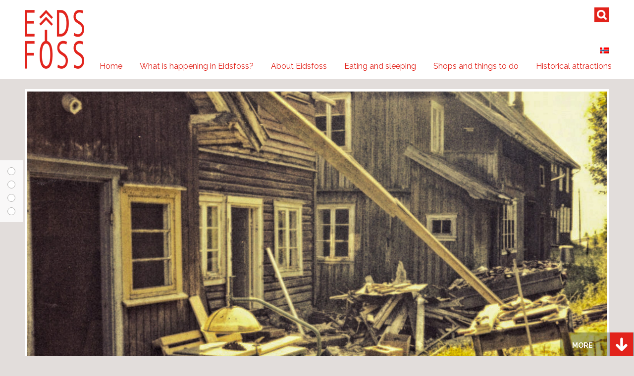

--- FILE ---
content_type: text/html; charset=UTF-8
request_url: https://visiteidsfoss.no/om-eidsfoss/aktorer/stiftelsen-gamle-eidsfos/
body_size: 12222
content:
<!DOCTYPE html>
<!--[if IE 7]>
<html class="ie ie7" dir="ltr" lang="nb-NO" prefix="og: https://ogp.me/ns#">
<![endif]-->
<!--[if IE 8]>
<html class="ie ie8" dir="ltr" lang="nb-NO" prefix="og: https://ogp.me/ns#">
<![endif]-->
<!--[if !(IE 7) | !(IE 8)  ]><!-->
<html dir="ltr" lang="nb-NO" prefix="og: https://ogp.me/ns#">
<!--<![endif]-->
	<head>
		<meta charset="UTF-8">
        <meta name="viewport" content="width=device-width, initial-scale=1.0">		
		<script type="text/javascript">
			var pathInfo = {
				base: 'https://visiteidsfoss.no/wp-content/themes/visiteidsfoss/',
				css: 'css/',
				js: 'js/',
				swf: 'swf/',
			}
		</script>
		<title>Stiftelsen Gamle Eidsfos | Visit Eidsfoss</title>
<link rel="alternate" hreflang="no" href="https://visiteidsfoss.no/om-eidsfoss/aktorer/stiftelsen-gamle-eidsfos/" />
<link rel="alternate" hreflang="en" href="https://visiteidsfoss.no/en/about-eidsfoss/contributors/stiftelsen-gamle-eidsfos/" />
<link rel="alternate" hreflang="x-default" href="https://visiteidsfoss.no/om-eidsfoss/aktorer/stiftelsen-gamle-eidsfos/" />

		<!-- All in One SEO 4.9.2 - aioseo.com -->
	<meta name="description" content="Stiftelsens fulle navn er Stiftelsen til aktiv bevaring av kulturminner og miljø på Eidsfoss, og ble etablert 4. mai 1979. På folkemunne omtales den ofte som Gamlestiftelsen. Den ble dannet for å hindre rivning av de gamle husene på Eidsfoss, samt skape ny aktivitet og gi nytt liv og lys til den lille byen, som på" />
	<meta name="robots" content="max-image-preview:large" />
	<meta name="keywords" content="stiftelsen,eidsfoss,gamle,historie,jernverk,samfunn,bråtagata,bevare," />
	<link rel="canonical" href="https://visiteidsfoss.no/om-eidsfoss/aktorer/stiftelsen-gamle-eidsfos/" />
	<meta name="generator" content="All in One SEO (AIOSEO) 4.9.2" />
		<meta property="og:locale" content="nb_NO" />
		<meta property="og:site_name" content="Visit Eidsfoss | Visit Eidsfoss" />
		<meta property="og:type" content="article" />
		<meta property="og:title" content="Stiftelsen Gamle Eidsfos | Visit Eidsfoss" />
		<meta property="og:description" content="Stiftelsens fulle navn er Stiftelsen til aktiv bevaring av kulturminner og miljø på Eidsfoss, og ble etablert 4. mai 1979. På folkemunne omtales den ofte som Gamlestiftelsen. Den ble dannet for å hindre rivning av de gamle husene på Eidsfoss, samt skape ny aktivitet og gi nytt liv og lys til den lille byen, som på" />
		<meta property="og:url" content="https://visiteidsfoss.no/om-eidsfoss/aktorer/stiftelsen-gamle-eidsfos/" />
		<meta property="article:published_time" content="2015-06-18T17:18:10+00:00" />
		<meta property="article:modified_time" content="2022-03-30T07:33:24+00:00" />
		<meta name="twitter:card" content="summary" />
		<meta name="twitter:title" content="Stiftelsen Gamle Eidsfos | Visit Eidsfoss" />
		<meta name="twitter:description" content="Stiftelsens fulle navn er Stiftelsen til aktiv bevaring av kulturminner og miljø på Eidsfoss, og ble etablert 4. mai 1979. På folkemunne omtales den ofte som Gamlestiftelsen. Den ble dannet for å hindre rivning av de gamle husene på Eidsfoss, samt skape ny aktivitet og gi nytt liv og lys til den lille byen, som på" />
		<script type="application/ld+json" class="aioseo-schema">
			{"@context":"https:\/\/schema.org","@graph":[{"@type":"BreadcrumbList","@id":"https:\/\/visiteidsfoss.no\/om-eidsfoss\/aktorer\/stiftelsen-gamle-eidsfos\/#breadcrumblist","itemListElement":[{"@type":"ListItem","@id":"https:\/\/visiteidsfoss.no#listItem","position":1,"name":"Home","item":"https:\/\/visiteidsfoss.no","nextItem":{"@type":"ListItem","@id":"https:\/\/visiteidsfoss.no\/om-eidsfoss\/#listItem","name":"Om Eidsfoss"}},{"@type":"ListItem","@id":"https:\/\/visiteidsfoss.no\/om-eidsfoss\/#listItem","position":2,"name":"Om Eidsfoss","item":"https:\/\/visiteidsfoss.no\/om-eidsfoss\/","nextItem":{"@type":"ListItem","@id":"https:\/\/visiteidsfoss.no\/om-eidsfoss\/aktorer\/#listItem","name":"Akt\u00f8rer"},"previousItem":{"@type":"ListItem","@id":"https:\/\/visiteidsfoss.no#listItem","name":"Home"}},{"@type":"ListItem","@id":"https:\/\/visiteidsfoss.no\/om-eidsfoss\/aktorer\/#listItem","position":3,"name":"Akt\u00f8rer","item":"https:\/\/visiteidsfoss.no\/om-eidsfoss\/aktorer\/","nextItem":{"@type":"ListItem","@id":"https:\/\/visiteidsfoss.no\/om-eidsfoss\/aktorer\/stiftelsen-gamle-eidsfos\/#listItem","name":"Stiftelsen Gamle Eidsfos"},"previousItem":{"@type":"ListItem","@id":"https:\/\/visiteidsfoss.no\/om-eidsfoss\/#listItem","name":"Om Eidsfoss"}},{"@type":"ListItem","@id":"https:\/\/visiteidsfoss.no\/om-eidsfoss\/aktorer\/stiftelsen-gamle-eidsfos\/#listItem","position":4,"name":"Stiftelsen Gamle Eidsfos","previousItem":{"@type":"ListItem","@id":"https:\/\/visiteidsfoss.no\/om-eidsfoss\/aktorer\/#listItem","name":"Akt\u00f8rer"}}]},{"@type":"Organization","@id":"https:\/\/visiteidsfoss.no\/#organization","name":"Visit Eidsfoss","description":"Visit Eidsfoss","url":"https:\/\/visiteidsfoss.no\/"},{"@type":"WebPage","@id":"https:\/\/visiteidsfoss.no\/om-eidsfoss\/aktorer\/stiftelsen-gamle-eidsfos\/#webpage","url":"https:\/\/visiteidsfoss.no\/om-eidsfoss\/aktorer\/stiftelsen-gamle-eidsfos\/","name":"Stiftelsen Gamle Eidsfos | Visit Eidsfoss","description":"Stiftelsens fulle navn er Stiftelsen til aktiv bevaring av kulturminner og milj\u00f8 p\u00e5 Eidsfoss, og ble etablert 4. mai 1979. P\u00e5 folkemunne omtales den ofte som Gamlestiftelsen. Den ble dannet for \u00e5 hindre rivning av de gamle husene p\u00e5 Eidsfoss, samt skape ny aktivitet og gi nytt liv og lys til den lille byen, som p\u00e5","inLanguage":"nb-NO","isPartOf":{"@id":"https:\/\/visiteidsfoss.no\/#website"},"breadcrumb":{"@id":"https:\/\/visiteidsfoss.no\/om-eidsfoss\/aktorer\/stiftelsen-gamle-eidsfos\/#breadcrumblist"},"image":{"@type":"ImageObject","url":"https:\/\/visiteidsfoss.no\/wp-content\/uploads\/2017\/07\/Restaurering-1970-tallet-edit-3-e1507019529702.jpg","@id":"https:\/\/visiteidsfoss.no\/om-eidsfoss\/aktorer\/stiftelsen-gamle-eidsfos\/#mainImage","width":3000,"height":1815},"primaryImageOfPage":{"@id":"https:\/\/visiteidsfoss.no\/om-eidsfoss\/aktorer\/stiftelsen-gamle-eidsfos\/#mainImage"},"datePublished":"2015-06-18T19:18:10+02:00","dateModified":"2022-03-30T09:33:24+02:00"},{"@type":"WebSite","@id":"https:\/\/visiteidsfoss.no\/#website","url":"https:\/\/visiteidsfoss.no\/","name":"Visit Eidsfoss","description":"Visit Eidsfoss","inLanguage":"nb-NO","publisher":{"@id":"https:\/\/visiteidsfoss.no\/#organization"}}]}
		</script>
		<!-- All in One SEO -->

<link rel='dns-prefetch' href='//maps.googleapis.com' />
<link rel='dns-prefetch' href='//use.typekit.net' />
<link rel="alternate" type="application/rss+xml" title="Visit Eidsfoss &raquo; strøm" href="https://visiteidsfoss.no/feed/" />
<link rel="alternate" type="application/rss+xml" title="Visit Eidsfoss &raquo; kommentarstrøm" href="https://visiteidsfoss.no/comments/feed/" />
<link rel="alternate" type="text/calendar" title="Visit Eidsfoss &raquo; iCal-feed" href="https://visiteidsfoss.no/events/?ical=1" />
<link rel="alternate" title="oEmbed (JSON)" type="application/json+oembed" href="https://visiteidsfoss.no/wp-json/oembed/1.0/embed?url=https%3A%2F%2Fvisiteidsfoss.no%2Fom-eidsfoss%2Faktorer%2Fstiftelsen-gamle-eidsfos%2F" />
<link rel="alternate" title="oEmbed (XML)" type="text/xml+oembed" href="https://visiteidsfoss.no/wp-json/oembed/1.0/embed?url=https%3A%2F%2Fvisiteidsfoss.no%2Fom-eidsfoss%2Faktorer%2Fstiftelsen-gamle-eidsfos%2F&#038;format=xml" />
<style id='wp-img-auto-sizes-contain-inline-css' type='text/css'>
img:is([sizes=auto i],[sizes^="auto," i]){contain-intrinsic-size:3000px 1500px}
/*# sourceURL=wp-img-auto-sizes-contain-inline-css */
</style>
<link rel='stylesheet' id='wp-block-library-css' href='https://visiteidsfoss.no/wp-includes/css/dist/block-library/style.min.css?ver=6.9' type='text/css' media='all' />
<style id='global-styles-inline-css' type='text/css'>
:root{--wp--preset--aspect-ratio--square: 1;--wp--preset--aspect-ratio--4-3: 4/3;--wp--preset--aspect-ratio--3-4: 3/4;--wp--preset--aspect-ratio--3-2: 3/2;--wp--preset--aspect-ratio--2-3: 2/3;--wp--preset--aspect-ratio--16-9: 16/9;--wp--preset--aspect-ratio--9-16: 9/16;--wp--preset--color--black: #000000;--wp--preset--color--cyan-bluish-gray: #abb8c3;--wp--preset--color--white: #ffffff;--wp--preset--color--pale-pink: #f78da7;--wp--preset--color--vivid-red: #cf2e2e;--wp--preset--color--luminous-vivid-orange: #ff6900;--wp--preset--color--luminous-vivid-amber: #fcb900;--wp--preset--color--light-green-cyan: #7bdcb5;--wp--preset--color--vivid-green-cyan: #00d084;--wp--preset--color--pale-cyan-blue: #8ed1fc;--wp--preset--color--vivid-cyan-blue: #0693e3;--wp--preset--color--vivid-purple: #9b51e0;--wp--preset--gradient--vivid-cyan-blue-to-vivid-purple: linear-gradient(135deg,rgb(6,147,227) 0%,rgb(155,81,224) 100%);--wp--preset--gradient--light-green-cyan-to-vivid-green-cyan: linear-gradient(135deg,rgb(122,220,180) 0%,rgb(0,208,130) 100%);--wp--preset--gradient--luminous-vivid-amber-to-luminous-vivid-orange: linear-gradient(135deg,rgb(252,185,0) 0%,rgb(255,105,0) 100%);--wp--preset--gradient--luminous-vivid-orange-to-vivid-red: linear-gradient(135deg,rgb(255,105,0) 0%,rgb(207,46,46) 100%);--wp--preset--gradient--very-light-gray-to-cyan-bluish-gray: linear-gradient(135deg,rgb(238,238,238) 0%,rgb(169,184,195) 100%);--wp--preset--gradient--cool-to-warm-spectrum: linear-gradient(135deg,rgb(74,234,220) 0%,rgb(151,120,209) 20%,rgb(207,42,186) 40%,rgb(238,44,130) 60%,rgb(251,105,98) 80%,rgb(254,248,76) 100%);--wp--preset--gradient--blush-light-purple: linear-gradient(135deg,rgb(255,206,236) 0%,rgb(152,150,240) 100%);--wp--preset--gradient--blush-bordeaux: linear-gradient(135deg,rgb(254,205,165) 0%,rgb(254,45,45) 50%,rgb(107,0,62) 100%);--wp--preset--gradient--luminous-dusk: linear-gradient(135deg,rgb(255,203,112) 0%,rgb(199,81,192) 50%,rgb(65,88,208) 100%);--wp--preset--gradient--pale-ocean: linear-gradient(135deg,rgb(255,245,203) 0%,rgb(182,227,212) 50%,rgb(51,167,181) 100%);--wp--preset--gradient--electric-grass: linear-gradient(135deg,rgb(202,248,128) 0%,rgb(113,206,126) 100%);--wp--preset--gradient--midnight: linear-gradient(135deg,rgb(2,3,129) 0%,rgb(40,116,252) 100%);--wp--preset--font-size--small: 13px;--wp--preset--font-size--medium: 20px;--wp--preset--font-size--large: 36px;--wp--preset--font-size--x-large: 42px;--wp--preset--spacing--20: 0.44rem;--wp--preset--spacing--30: 0.67rem;--wp--preset--spacing--40: 1rem;--wp--preset--spacing--50: 1.5rem;--wp--preset--spacing--60: 2.25rem;--wp--preset--spacing--70: 3.38rem;--wp--preset--spacing--80: 5.06rem;--wp--preset--shadow--natural: 6px 6px 9px rgba(0, 0, 0, 0.2);--wp--preset--shadow--deep: 12px 12px 50px rgba(0, 0, 0, 0.4);--wp--preset--shadow--sharp: 6px 6px 0px rgba(0, 0, 0, 0.2);--wp--preset--shadow--outlined: 6px 6px 0px -3px rgb(255, 255, 255), 6px 6px rgb(0, 0, 0);--wp--preset--shadow--crisp: 6px 6px 0px rgb(0, 0, 0);}:where(.is-layout-flex){gap: 0.5em;}:where(.is-layout-grid){gap: 0.5em;}body .is-layout-flex{display: flex;}.is-layout-flex{flex-wrap: wrap;align-items: center;}.is-layout-flex > :is(*, div){margin: 0;}body .is-layout-grid{display: grid;}.is-layout-grid > :is(*, div){margin: 0;}:where(.wp-block-columns.is-layout-flex){gap: 2em;}:where(.wp-block-columns.is-layout-grid){gap: 2em;}:where(.wp-block-post-template.is-layout-flex){gap: 1.25em;}:where(.wp-block-post-template.is-layout-grid){gap: 1.25em;}.has-black-color{color: var(--wp--preset--color--black) !important;}.has-cyan-bluish-gray-color{color: var(--wp--preset--color--cyan-bluish-gray) !important;}.has-white-color{color: var(--wp--preset--color--white) !important;}.has-pale-pink-color{color: var(--wp--preset--color--pale-pink) !important;}.has-vivid-red-color{color: var(--wp--preset--color--vivid-red) !important;}.has-luminous-vivid-orange-color{color: var(--wp--preset--color--luminous-vivid-orange) !important;}.has-luminous-vivid-amber-color{color: var(--wp--preset--color--luminous-vivid-amber) !important;}.has-light-green-cyan-color{color: var(--wp--preset--color--light-green-cyan) !important;}.has-vivid-green-cyan-color{color: var(--wp--preset--color--vivid-green-cyan) !important;}.has-pale-cyan-blue-color{color: var(--wp--preset--color--pale-cyan-blue) !important;}.has-vivid-cyan-blue-color{color: var(--wp--preset--color--vivid-cyan-blue) !important;}.has-vivid-purple-color{color: var(--wp--preset--color--vivid-purple) !important;}.has-black-background-color{background-color: var(--wp--preset--color--black) !important;}.has-cyan-bluish-gray-background-color{background-color: var(--wp--preset--color--cyan-bluish-gray) !important;}.has-white-background-color{background-color: var(--wp--preset--color--white) !important;}.has-pale-pink-background-color{background-color: var(--wp--preset--color--pale-pink) !important;}.has-vivid-red-background-color{background-color: var(--wp--preset--color--vivid-red) !important;}.has-luminous-vivid-orange-background-color{background-color: var(--wp--preset--color--luminous-vivid-orange) !important;}.has-luminous-vivid-amber-background-color{background-color: var(--wp--preset--color--luminous-vivid-amber) !important;}.has-light-green-cyan-background-color{background-color: var(--wp--preset--color--light-green-cyan) !important;}.has-vivid-green-cyan-background-color{background-color: var(--wp--preset--color--vivid-green-cyan) !important;}.has-pale-cyan-blue-background-color{background-color: var(--wp--preset--color--pale-cyan-blue) !important;}.has-vivid-cyan-blue-background-color{background-color: var(--wp--preset--color--vivid-cyan-blue) !important;}.has-vivid-purple-background-color{background-color: var(--wp--preset--color--vivid-purple) !important;}.has-black-border-color{border-color: var(--wp--preset--color--black) !important;}.has-cyan-bluish-gray-border-color{border-color: var(--wp--preset--color--cyan-bluish-gray) !important;}.has-white-border-color{border-color: var(--wp--preset--color--white) !important;}.has-pale-pink-border-color{border-color: var(--wp--preset--color--pale-pink) !important;}.has-vivid-red-border-color{border-color: var(--wp--preset--color--vivid-red) !important;}.has-luminous-vivid-orange-border-color{border-color: var(--wp--preset--color--luminous-vivid-orange) !important;}.has-luminous-vivid-amber-border-color{border-color: var(--wp--preset--color--luminous-vivid-amber) !important;}.has-light-green-cyan-border-color{border-color: var(--wp--preset--color--light-green-cyan) !important;}.has-vivid-green-cyan-border-color{border-color: var(--wp--preset--color--vivid-green-cyan) !important;}.has-pale-cyan-blue-border-color{border-color: var(--wp--preset--color--pale-cyan-blue) !important;}.has-vivid-cyan-blue-border-color{border-color: var(--wp--preset--color--vivid-cyan-blue) !important;}.has-vivid-purple-border-color{border-color: var(--wp--preset--color--vivid-purple) !important;}.has-vivid-cyan-blue-to-vivid-purple-gradient-background{background: var(--wp--preset--gradient--vivid-cyan-blue-to-vivid-purple) !important;}.has-light-green-cyan-to-vivid-green-cyan-gradient-background{background: var(--wp--preset--gradient--light-green-cyan-to-vivid-green-cyan) !important;}.has-luminous-vivid-amber-to-luminous-vivid-orange-gradient-background{background: var(--wp--preset--gradient--luminous-vivid-amber-to-luminous-vivid-orange) !important;}.has-luminous-vivid-orange-to-vivid-red-gradient-background{background: var(--wp--preset--gradient--luminous-vivid-orange-to-vivid-red) !important;}.has-very-light-gray-to-cyan-bluish-gray-gradient-background{background: var(--wp--preset--gradient--very-light-gray-to-cyan-bluish-gray) !important;}.has-cool-to-warm-spectrum-gradient-background{background: var(--wp--preset--gradient--cool-to-warm-spectrum) !important;}.has-blush-light-purple-gradient-background{background: var(--wp--preset--gradient--blush-light-purple) !important;}.has-blush-bordeaux-gradient-background{background: var(--wp--preset--gradient--blush-bordeaux) !important;}.has-luminous-dusk-gradient-background{background: var(--wp--preset--gradient--luminous-dusk) !important;}.has-pale-ocean-gradient-background{background: var(--wp--preset--gradient--pale-ocean) !important;}.has-electric-grass-gradient-background{background: var(--wp--preset--gradient--electric-grass) !important;}.has-midnight-gradient-background{background: var(--wp--preset--gradient--midnight) !important;}.has-small-font-size{font-size: var(--wp--preset--font-size--small) !important;}.has-medium-font-size{font-size: var(--wp--preset--font-size--medium) !important;}.has-large-font-size{font-size: var(--wp--preset--font-size--large) !important;}.has-x-large-font-size{font-size: var(--wp--preset--font-size--x-large) !important;}
/*# sourceURL=global-styles-inline-css */
</style>

<style id='classic-theme-styles-inline-css' type='text/css'>
/*! This file is auto-generated */
.wp-block-button__link{color:#fff;background-color:#32373c;border-radius:9999px;box-shadow:none;text-decoration:none;padding:calc(.667em + 2px) calc(1.333em + 2px);font-size:1.125em}.wp-block-file__button{background:#32373c;color:#fff;text-decoration:none}
/*# sourceURL=/wp-includes/css/classic-themes.min.css */
</style>
<link rel='stylesheet' id='link-theme-css' href='https://visiteidsfoss.no/wp-content/themes/visiteidsfoss/css/link.css?ver=6.9' type='text/css' media='all' />
<link rel='stylesheet' id='base-theme-css' href='https://visiteidsfoss.no/wp-content/themes/visiteidsfoss/all-3.css?ver=6.9' type='text/css' media='all' />
<script type="text/javascript" src="https://visiteidsfoss.no/wp-content/plugins/stop-user-enumeration/frontend/js/frontend.js?ver=1.7.7" id="stop-user-enumeration-js" defer="defer" data-wp-strategy="defer"></script>
<script type="text/javascript" src="https://visiteidsfoss.no/wp-includes/js/jquery/jquery.min.js?ver=3.7.1" id="jquery-core-js"></script>
<script type="text/javascript" src="https://visiteidsfoss.no/wp-includes/js/jquery/jquery-migrate.min.js?ver=3.4.1" id="jquery-migrate-js"></script>
<script type="text/javascript" id="wpml-browser-redirect-js-extra">
/* <![CDATA[ */
var wpml_browser_redirect_params = {"pageLanguage":"no","languageUrls":{"nb_no":"https://visiteidsfoss.no/om-eidsfoss/aktorer/stiftelsen-gamle-eidsfos/","nb":"https://visiteidsfoss.no/om-eidsfoss/aktorer/stiftelsen-gamle-eidsfos/","no":"https://visiteidsfoss.no/om-eidsfoss/aktorer/stiftelsen-gamle-eidsfos/","en_us":"https://visiteidsfoss.no/en/about-eidsfoss/contributors/stiftelsen-gamle-eidsfos/","en":"https://visiteidsfoss.no/en/about-eidsfoss/contributors/stiftelsen-gamle-eidsfos/","us":"https://visiteidsfoss.no/en/about-eidsfoss/contributors/stiftelsen-gamle-eidsfos/"},"cookie":{"name":"_icl_visitor_lang_js","domain":"visiteidsfoss.no","path":"/","expiration":24}};
//# sourceURL=wpml-browser-redirect-js-extra
/* ]]> */
</script>
<script type="text/javascript" src="https://visiteidsfoss.no/wp-content/plugins/sitepress-multilingual-cms/dist/js/browser-redirect/app.js?ver=486900" id="wpml-browser-redirect-js"></script>
<link rel="https://api.w.org/" href="https://visiteidsfoss.no/wp-json/" /><link rel="alternate" title="JSON" type="application/json" href="https://visiteidsfoss.no/wp-json/wp/v2/pages/352" /><link rel="EditURI" type="application/rsd+xml" title="RSD" href="https://visiteidsfoss.no/xmlrpc.php?rsd" />
<link rel='shortlink' href='https://visiteidsfoss.no/?p=352' />
<meta name="generator" content="WPML ver:4.8.6 stt:1,39;" />
<meta name="tec-api-version" content="v1"><meta name="tec-api-origin" content="https://visiteidsfoss.no"><link rel="alternate" href="https://visiteidsfoss.no/wp-json/tribe/events/v1/" />        <!--[if IE]><script type="text/javascript" src="https://visiteidsfoss.no/wp-content/themes/visiteidsfoss/js/ie.js"></script><![endif]-->
		<!-- Global site tag (gtag.js) - Google Analytics -->
		<script async src="https://www.googletagmanager.com/gtag/js?id=UA-5070185-18"></script>
		<script>
		  window.dataLayer = window.dataLayer || [];
		  function gtag(){dataLayer.push(arguments);}
		  gtag('js', new Date());
		
		  gtag('config', 'UA-5070185-18');
		</script>
		<link rel="apple-touch-icon" sizes="57x57" href="https://visiteidsfoss.no/wp-content/themes/visiteidsfoss/images/favicon/apple-icon-57x57.png">
		<link rel="apple-touch-icon" sizes="60x60" href="https://visiteidsfoss.no/wp-content/themes/visiteidsfoss/images/favicon/apple-icon-60x60.png">
		<link rel="apple-touch-icon" sizes="72x72" href="https://visiteidsfoss.no/wp-content/themes/visiteidsfoss/images/favicon/apple-icon-72x72.png">
		<link rel="apple-touch-icon" sizes="76x76" href="https://visiteidsfoss.no/wp-content/themes/visiteidsfoss/images/favicon/apple-icon-76x76.png">
		<link rel="apple-touch-icon" sizes="114x114" href="https://visiteidsfoss.no/wp-content/themes/visiteidsfoss/images/favicon/apple-icon-114x114.png">
		<link rel="apple-touch-icon" sizes="120x120" href="https://visiteidsfoss.no/wp-content/themes/visiteidsfoss/images/favicon/apple-icon-120x120.png">
		<link rel="apple-touch-icon" sizes="144x144" href="https://visiteidsfoss.no/wp-content/themes/visiteidsfoss/images/favicon/apple-icon-144x144.png">
		<link rel="apple-touch-icon" sizes="152x152" href="https://visiteidsfoss.no/wp-content/themes/visiteidsfoss/images/favicon/apple-icon-152x152.png">
		<link rel="apple-touch-icon" sizes="180x180" href="https://visiteidsfoss.no/wp-content/themes/visiteidsfoss/images/favicon/apple-icon-180x180.png">
		<link rel="icon" type="image/png" sizes="192x192"  href="https://visiteidsfoss.no/wp-content/themes/visiteidsfoss/images/favicon/android-icon-192x192.png">
		<link rel="icon" type="image/png" sizes="32x32" href="https://visiteidsfoss.no/wp-content/themes/visiteidsfoss/images/favicon/favicon-32x32.png">
		<link rel="icon" type="image/png" sizes="96x96" href="https://visiteidsfoss.no/wp-content/themes/visiteidsfoss/images/favicon/favicon-96x96.png">
		<link rel="icon" type="image/png" sizes="16x16" href="https://visiteidsfoss.no/wp-content/themes/visiteidsfoss/images/favicon/favicon-16x16.png">
		<link rel="manifest" href="https://visiteidsfoss.no/wp-content/themes/visiteidsfoss/images/favicon/manifest.json">
		</head>
		<body class="wp-singular page-template page-template-pages page-template-template-partner-detail page-template-pagestemplate-partner-detail-php page page-id-352 page-child parent-pageid-288 wp-theme-visiteidsfoss tribe-no-js">
    			<div id="homewrapper"></div>
		<div id="wrapper" class="partner-page ">
            <noscript><div>Javascript must be enabled for the correct page display</div></noscript>
            <a class="accessibility" href="#main">Skip to Content</a>
            <div class="w1">
                <!-- header of the page -->
                <header role="banner" class="header">

				<div class="wrap">
				<div id="logo">
					<a href="https://visiteidsfoss.no/">
					<img class="retinayes" src="https://visiteidsfoss.no/wp-content/themes/visiteidsfoss/images/logo-2x.png" alt="Visit Eidsfoss" />
					<img class="retinano" src="https://visiteidsfoss.no/wp-content/themes/visiteidsfoss/images/logo-1x.png" alt="Visit Eidsfoss" />
					</a>
				</div>
				</div>

                                        	 <div class="menu-holder win-height auto-height mobile">
                        	<a href="#" class="menu-opener"><i class="icon-menu"><img src="https://visiteidsfoss.no/wp-content/themes/visiteidsfoss/images/svg/hamburger.svg" alt="image description" width="48" height="50" onerror="this.onerror=null; this.src='https://visiteidsfoss.no/wp-content/themes/visiteidsfoss/images/icon-menu.png'"></i><span class="menu">Meny</span></a>
                        	<a href="#" class="close"><span class="link-description">opener</span><i class="icon-cancel"></i></a>
						<div class="main-menu"><span class="bg"></span><ul><li id="menu-item-3148" class="menu-item menu-item-type-post_type menu-item-object-page menu-item-home menu-item-3148"><a href="https://visiteidsfoss.no/">Hjem</a></li>
<li id="menu-item-2766" class="menu-item menu-item-type-post_type menu-item-object-page menu-item-2766"><a href="https://visiteidsfoss.no/hva-skjer-i-eidsfoss/">Hva skjer i Eidsfoss?</a></li>
<li id="menu-item-2769" class="menu-item menu-item-type-custom menu-item-object-custom active menu-item-has-children menu-item-2769 has-drop-down"><a class="sub-opener">Om Eidsfoss<i class="icon-right-small"></i></a>
<div class="submenu"><span class="bg"></span>
            <a href="#" class="sub-opener"><span class="link-description">opener</span><i class="icon-left-small"></i></a>
            <ul>	<li id="menu-item-4366" class="menu-item menu-item-type-post_type menu-item-object-page menu-item-4366"><a href="https://visiteidsfoss.no/om-eidsfoss/apningstider/">Arrangementer og åpningstider</a></li>
	<li id="menu-item-2720" class="menu-item menu-item-type-post_type menu-item-object-page menu-item-2720"><a href="https://visiteidsfoss.no/om-eidsfoss/dagens-eidsfoss/">Dagens Eidsfoss</a></li>
	<li id="menu-item-2721" class="menu-item menu-item-type-post_type menu-item-object-page menu-item-2721"><a href="https://visiteidsfoss.no/om-eidsfoss/historie/">Historiske Eidsfoss</a></li>
	<li id="menu-item-2767" class="menu-item menu-item-type-post_type menu-item-object-page menu-item-2767"><a href="https://visiteidsfoss.no/om-eidsfoss/124-2/">Kontakt oss</a></li>
	<li id="menu-item-2773" class="menu-item menu-item-type-custom menu-item-object-custom active active menu-item-has-children menu-item-2773 has-drop-down"><a class="opener" >Aktører<i class="icon-down-small"></i></a>
	<div class="second-menu"><ul>		<li id="menu-item-2758" class="menu-item menu-item-type-post_type menu-item-object-page menu-item-2758"><a href="https://visiteidsfoss.no/om-eidsfoss/aktorer/eidsfos-verk/">Eidsfos Verk</a></li>
		<li id="menu-item-2760" class="menu-item menu-item-type-post_type menu-item-object-page menu-item-2760"><a href="https://visiteidsfoss.no/om-eidsfoss/aktorer/foreningen-eikern-dampskipselskap/">Foreningen Eikerns Dampskipselskap</a></li>
		<li id="menu-item-2759" class="menu-item menu-item-type-post_type menu-item-object-page menu-item-2759"><a href="https://visiteidsfoss.no/om-eidsfoss/aktorer/eidsfoss-musikkforening/">Eidsfoss Musikkforening</a></li>
		<li id="menu-item-2761" class="menu-item menu-item-type-post_type menu-item-object-page menu-item-2761"><a href="https://visiteidsfoss.no/om-eidsfoss/aktorer/stiftelsen-eidsfos-hovedgard/">Stiftelsen Eidsfos Hovedgård</a></li>
		<li id="menu-item-2762" class="menu-item menu-item-type-post_type menu-item-object-page active page_item page-item-352 current_page_item menu-item-2762"><a href="https://visiteidsfoss.no/om-eidsfoss/aktorer/stiftelsen-gamle-eidsfos/">Stiftelsen Gamle Eidsfos</a></li>
		<li id="menu-item-3523" class="menu-item menu-item-type-post_type menu-item-object-page menu-item-3523"><a href="https://visiteidsfoss.no/om-eidsfoss/aktorer/eidsfoss-industrihistoriske-samlinger-2/">Eidsfoss industrihistoriske samlinger</a></li>
		<li id="menu-item-2818" class="menu-item menu-item-type-post_type menu-item-object-page menu-item-2818"><a href="https://visiteidsfoss.no/om-eidsfoss/aktorer/jernverket-eidsfoss/">Vestfoldmuseene på Eidsfoss</a></li>
	</ul></div>
</li>
</ul></div>
</li>
<li id="menu-item-2770" class="menu-item menu-item-type-custom menu-item-object-custom menu-item-has-children menu-item-2770 has-drop-down"><a class="sub-opener">Spise og sove<i class="icon-right-small"></i></a>
<div class="submenu"><span class="bg"></span>
            <a href="#" class="sub-opener"><span class="link-description">opener</span><i class="icon-left-small"></i></a>
            <ul>	<li id="menu-item-2724" class="menu-item menu-item-type-post_type menu-item-object-page menu-item-2724"><a href="https://visiteidsfoss.no/spisesteder/gamle-eidsfos-kro/">Gamle Eidsfos Kro</a></li>
	<li id="menu-item-2733" class="menu-item menu-item-type-post_type menu-item-object-page menu-item-2733"><a href="https://visiteidsfoss.no/spisesteder/eidsfoss-landhandel/">Landhandelen</a></li>
	<li id="menu-item-2723" class="menu-item menu-item-type-post_type menu-item-object-page menu-item-2723"><a href="https://visiteidsfoss.no/spisesteder/eidsfos-hovedgard/">Eidsfoss Hovedgård – Restaurant, gårdsbutikk og selskaper</a></li>
	<li id="menu-item-7617" class="menu-item menu-item-type-post_type menu-item-object-page menu-item-7617"><a href="https://visiteidsfoss.no/spisesteder/kontorvillaen-overnatting-ved-hovedgarden/">Eidsfoss Hovedgård &#8211; Overnatting i Kontorvillaen</a></li>
	<li id="menu-item-3211" class="menu-item menu-item-type-post_type menu-item-object-page menu-item-3211"><a href="https://visiteidsfoss.no/spisesteder/leilighet-i-kavalerfloyen/">Eidsfoss Hovedgård &#8211; Utleieleilighet i Kavalérfløyen</a></li>
	<li id="menu-item-6891" class="menu-item menu-item-type-post_type menu-item-object-page menu-item-6891"><a href="https://visiteidsfoss.no/spisesteder/overnatting-pa-den-gamle-skolen/">Overnatting på den gamle skolen</a></li>
	<li id="menu-item-2731" class="menu-item menu-item-type-post_type menu-item-object-page menu-item-2731"><a href="https://visiteidsfoss.no/spisesteder/hallen/">Eidsfos Hall – selskapslokaler</a></li>
	<li id="menu-item-2763" class="menu-item menu-item-type-post_type menu-item-object-page menu-item-2763"><a href="https://visiteidsfoss.no/spisesteder/thorrud-camping/">Campingplasser</a></li>
</ul></div>
</li>
<li id="menu-item-2772" class="menu-item menu-item-type-custom menu-item-object-custom menu-item-has-children menu-item-2772 has-drop-down"><a class="sub-opener">Butikker og opplevelser<i class="icon-right-small"></i></a>
<div class="submenu"><span class="bg"></span>
            <a href="#" class="sub-opener"><span class="link-description">opener</span><i class="icon-left-small"></i></a>
            <ul>	<li id="menu-item-7729" class="menu-item menu-item-type-post_type menu-item-object-page menu-item-7729"><a href="https://visiteidsfoss.no/opplevelser/molene-pa-snekkerverkstedet/">Molene på Snekkerverkstedet</a></li>
	<li id="menu-item-4102" class="menu-item menu-item-type-post_type menu-item-object-page menu-item-4102"><a href="https://visiteidsfoss.no/opplevelser/postkontormuseum/">Turistinfo på Postmuseet</a></li>
	<li id="menu-item-2738" class="menu-item menu-item-type-post_type menu-item-object-page menu-item-2738"><a href="https://visiteidsfoss.no/opplevelser/omvisninger/">Omvisninger og turer</a></li>
	<li id="menu-item-3642" class="menu-item menu-item-type-custom menu-item-object-custom menu-item-has-children menu-item-3642 has-drop-down"><a class="opener" >Arrangementer<i class="icon-down-small"></i></a>
	<div class="second-menu"><ul>		<li id="menu-item-2756" class="menu-item menu-item-type-post_type menu-item-object-page menu-item-2756"><a href="https://visiteidsfoss.no/opplevelser/arrangementer/pinsetreffet/">Pinsetreffet</a></li>
		<li id="menu-item-2747" class="menu-item menu-item-type-post_type menu-item-object-page menu-item-2747"><a href="https://visiteidsfoss.no/opplevelser/arrangementer/eidsfossfestivalen/">Eidsfossfestivalen</a></li>
		<li id="menu-item-2848" class="menu-item menu-item-type-post_type menu-item-object-page menu-item-2848"><a href="https://visiteidsfoss.no/opplevelser/arrangementer/lyckliga-gatan/">Lyckliga gatan</a></li>
		<li id="menu-item-6507" class="menu-item menu-item-type-post_type menu-item-object-page menu-item-6507"><a href="https://visiteidsfoss.no/opplevelser/arrangementer/pinsetreffet-2/">Julemarked</a></li>
		<li id="menu-item-6515" class="menu-item menu-item-type-post_type menu-item-object-page menu-item-6515"><a href="https://visiteidsfoss.no/opplevelser/arrangementer/eidsfossfestivalen-2/">Friluftstreffet</a></li>
	</ul></div>
</li>
	<li id="menu-item-2728" class="menu-item menu-item-type-post_type menu-item-object-page menu-item-2728"><a href="https://visiteidsfoss.no/opplevelser/eidsfoss-industrihistoriske-samlinger/">Jernverksmuseet</a></li>
	<li id="menu-item-2732" class="menu-item menu-item-type-post_type menu-item-object-page menu-item-2732"><a href="https://visiteidsfoss.no/opplevelser/kulturstien/">Kulturstien</a></li>
	<li id="menu-item-2726" class="menu-item menu-item-type-post_type menu-item-object-page menu-item-2726"><a href="https://visiteidsfoss.no/opplevelser/bettumverkstedet-strikkedesign/">Bettumverkstedet</a></li>
	<li id="menu-item-7340" class="menu-item menu-item-type-post_type menu-item-object-page menu-item-7340"><a href="https://visiteidsfoss.no/opplevelser/slottet/">Atelier Slottet</a></li>
	<li id="menu-item-4129" class="menu-item menu-item-type-post_type menu-item-object-page menu-item-4129"><a href="https://visiteidsfoss.no/opplevelser/bakgata/">Gallerier og skulpturer i bakgata</a></li>
	<li id="menu-item-5951" class="menu-item menu-item-type-post_type menu-item-object-page menu-item-5951"><a href="https://visiteidsfoss.no/opplevelser/livsstilbutikken-crocus/">Crocus shop butikk og cafe</a></li>
	<li id="menu-item-2729" class="menu-item menu-item-type-post_type menu-item-object-page menu-item-2729"><a href="https://visiteidsfoss.no/opplevelser/galleri-bua/">Galleri Bua</a></li>
	<li id="menu-item-8018" class="menu-item menu-item-type-post_type menu-item-object-page menu-item-8018"><a href="https://visiteidsfoss.no/opplevelser/sunart-i-skjulet-bak-kroa/">Sunart i skjulet bak kroa</a></li>
	<li id="menu-item-2736" class="menu-item menu-item-type-post_type menu-item-object-page menu-item-2736"><a href="https://visiteidsfoss.no/opplevelser/vaskeriet/">Fulsløyd</a></li>
	<li id="menu-item-7933" class="menu-item menu-item-type-post_type menu-item-object-page menu-item-7933"><a href="https://visiteidsfoss.no/opplevelser/molene-pa-snekkerverkstedet-2/">Spisesalen Yogastudio</a></li>
	<li id="menu-item-6031" class="menu-item menu-item-type-post_type menu-item-object-page menu-item-6031"><a href="https://visiteidsfoss.no/opplevelser/kanoutleie/">Kanoutleie</a></li>
	<li id="menu-item-2746" class="menu-item menu-item-type-post_type menu-item-object-page menu-item-2746"><a href="https://visiteidsfoss.no/opplevelser/friluftsliv/badestrender/">Badestrender</a></li>
	<li id="menu-item-3641" class="menu-item menu-item-type-custom menu-item-object-custom menu-item-has-children menu-item-3641 has-drop-down"><a class="opener" >Turer og friluftsliv<i class="icon-down-small"></i></a>
	<div class="second-menu"><ul>		<li id="menu-item-2755" class="menu-item menu-item-type-post_type menu-item-object-page menu-item-2755"><a href="https://visiteidsfoss.no/opplevelser/friluftsliv/eidshagan/">Eidshagan</a></li>
		<li id="menu-item-2754" class="menu-item menu-item-type-post_type menu-item-object-page menu-item-2754"><a href="https://visiteidsfoss.no/opplevelser/friluftsliv/sagkollen/">Sagkollen</a></li>
		<li id="menu-item-2744" class="menu-item menu-item-type-post_type menu-item-object-page menu-item-2744"><a href="https://visiteidsfoss.no/opplevelser/friluftsliv/skibergfjell/">Skibergfjell</a></li>
		<li id="menu-item-2742" class="menu-item menu-item-type-post_type menu-item-object-page menu-item-2742"><a href="https://visiteidsfoss.no/opplevelser/friluftsliv/bergsvannet/">Bergsvannet</a></li>
		<li id="menu-item-2743" class="menu-item menu-item-type-post_type menu-item-object-page menu-item-2743"><a href="https://visiteidsfoss.no/opplevelser/friluftsliv/eikeren/">Eikeren</a></li>
		<li id="menu-item-2748" class="menu-item menu-item-type-post_type menu-item-object-page menu-item-2748"><a href="https://visiteidsfoss.no/opplevelser/friluftsliv/jakt-og-fiske/">Jakt og fiske i Eidsfoss</a></li>
		<li id="menu-item-2752" class="menu-item menu-item-type-post_type menu-item-object-page menu-item-2752"><a href="https://visiteidsfoss.no/opplevelser/friluftsliv/sykkelturer/">Sykkelturer</a></li>
	</ul></div>
</li>
	<li id="menu-item-4547" class="menu-item menu-item-type-post_type menu-item-object-page menu-item-4547"><a href="https://visiteidsfoss.no/opplevelser/ms-eikern/">M/S Eikern</a></li>
</ul></div>
</li>
<li id="menu-item-2771" class="menu-item menu-item-type-custom menu-item-object-custom menu-item-has-children menu-item-2771 has-drop-down"><a class="sub-opener">Severdigheter<i class="icon-right-small"></i></a>
<div class="submenu"><span class="bg"></span>
            <a href="#" class="sub-opener"><span class="link-description">opener</span><i class="icon-left-small"></i></a>
            <ul>	<li id="menu-item-2894" class="menu-item menu-item-type-post_type menu-item-object-page menu-item-2894"><a href="https://visiteidsfoss.no/severdigheter/eidsfoss-stasjon/">Tønsberg-Eidsfossbanen</a></li>
	<li id="menu-item-2890" class="menu-item menu-item-type-post_type menu-item-object-page menu-item-2890"><a href="https://visiteidsfoss.no/severdigheter/skovlhjulet/">Skovlhjulet</a></li>
	<li id="menu-item-2908" class="menu-item menu-item-type-post_type menu-item-object-page menu-item-2908"><a href="https://visiteidsfoss.no/severdigheter/sentrum-2/">Sentrum</a></li>
	<li id="menu-item-2891" class="menu-item menu-item-type-post_type menu-item-object-page menu-item-2891"><a href="https://visiteidsfoss.no/severdigheter/lund/">Lund</a></li>
	<li id="menu-item-2911" class="menu-item menu-item-type-post_type menu-item-object-page menu-item-2911"><a href="https://visiteidsfoss.no/severdigheter/kirken/">Kirken</a></li>
	<li id="menu-item-2903" class="menu-item menu-item-type-post_type menu-item-object-page menu-item-2903"><a href="https://visiteidsfoss.no/severdigheter/bratagata/">Bråtagata</a></li>
	<li id="menu-item-2904" class="menu-item menu-item-type-post_type menu-item-object-page menu-item-2904"><a href="https://visiteidsfoss.no/severdigheter/kolabann/">Kølabånn</a></li>
	<li id="menu-item-2902" class="menu-item menu-item-type-post_type menu-item-object-page menu-item-2902"><a href="https://visiteidsfoss.no/severdigheter/masovnen/">Masovnen</a></li>
	<li id="menu-item-2901" class="menu-item menu-item-type-post_type menu-item-object-page menu-item-2901"><a href="https://visiteidsfoss.no/severdigheter/molla/">Møller og sager</a></li>
	<li id="menu-item-2900" class="menu-item menu-item-type-post_type menu-item-object-page menu-item-2900"><a href="https://visiteidsfoss.no/severdigheter/bettumverkstedet/">Industrien i jernverkstida</a></li>
	<li id="menu-item-2899" class="menu-item menu-item-type-post_type menu-item-object-page menu-item-2899"><a href="https://visiteidsfoss.no/severdigheter/demningen/">Eidsfossen og demningen</a></li>
	<li id="menu-item-2898" class="menu-item menu-item-type-post_type menu-item-object-page menu-item-2898"><a href="https://visiteidsfoss.no/severdigheter/gata/">Gata og Slottet</a></li>
	<li id="menu-item-2897" class="menu-item menu-item-type-post_type menu-item-object-page menu-item-2897"><a href="https://visiteidsfoss.no/severdigheter/skolestua/">Skolestua</a></li>
	<li id="menu-item-2896" class="menu-item menu-item-type-post_type menu-item-object-page menu-item-2896"><a href="https://visiteidsfoss.no/severdigheter/hagen/">Hagen</a></li>
	<li id="menu-item-2895" class="menu-item menu-item-type-post_type menu-item-object-page menu-item-2895"><a href="https://visiteidsfoss.no/severdigheter/gravstedet/">Gravstedet</a></li>
	<li id="menu-item-2893" class="menu-item menu-item-type-post_type menu-item-object-page menu-item-2893"><a href="https://visiteidsfoss.no/severdigheter/pusserstallen/">Pusserstallen</a></li>
	<li id="menu-item-2892" class="menu-item menu-item-type-post_type menu-item-object-page menu-item-2892"><a href="https://visiteidsfoss.no/severdigheter/kraftverket/">Kraftverket og Hallen</a></li>
	<li id="menu-item-2727" class="menu-item menu-item-type-post_type menu-item-object-page menu-item-2727"><a href="https://visiteidsfoss.no/severdigheter/hovedgarden/">Hovedgården</a></li>
</ul></div>
</li>
</ul></div>						</div>
                    
										<div class="wrap">
						<nav id="menudesk">
							<ul id="menu-main-menu-3" class="menu"><li class="menu-item menu-item-type-post_type menu-item-object-page menu-item-home menu-item-3148"><a href="https://visiteidsfoss.no/">Hjem</a></li>
<li class="menu-item menu-item-type-post_type menu-item-object-page menu-item-2766"><a href="https://visiteidsfoss.no/hva-skjer-i-eidsfoss/">Hva skjer i Eidsfoss?</a></li>
<li class="menu-item menu-item-type-custom menu-item-object-custom active menu-item-has-children menu-item-2769"><a>Om Eidsfoss</a>
<ul class="sub-menu">
	<li class="menu-item menu-item-type-post_type menu-item-object-page menu-item-4366"><a href="https://visiteidsfoss.no/om-eidsfoss/apningstider/">Arrangementer og åpningstider</a></li>
	<li class="menu-item menu-item-type-post_type menu-item-object-page menu-item-2720"><a href="https://visiteidsfoss.no/om-eidsfoss/dagens-eidsfoss/">Dagens Eidsfoss</a></li>
	<li class="menu-item menu-item-type-post_type menu-item-object-page menu-item-2721"><a href="https://visiteidsfoss.no/om-eidsfoss/historie/">Historiske Eidsfoss</a></li>
	<li class="menu-item menu-item-type-post_type menu-item-object-page menu-item-2767"><a href="https://visiteidsfoss.no/om-eidsfoss/124-2/">Kontakt oss</a></li>
	<li class="menu-item menu-item-type-custom menu-item-object-custom active active menu-item-has-children menu-item-2773"><a>Aktører</a>
	<ul class="sub-menu">
		<li class="menu-item menu-item-type-post_type menu-item-object-page menu-item-2758"><a href="https://visiteidsfoss.no/om-eidsfoss/aktorer/eidsfos-verk/">Eidsfos Verk</a></li>
		<li class="menu-item menu-item-type-post_type menu-item-object-page menu-item-2760"><a href="https://visiteidsfoss.no/om-eidsfoss/aktorer/foreningen-eikern-dampskipselskap/">Foreningen Eikerns Dampskipselskap</a></li>
		<li class="menu-item menu-item-type-post_type menu-item-object-page menu-item-2759"><a href="https://visiteidsfoss.no/om-eidsfoss/aktorer/eidsfoss-musikkforening/">Eidsfoss Musikkforening</a></li>
		<li class="menu-item menu-item-type-post_type menu-item-object-page menu-item-2761"><a href="https://visiteidsfoss.no/om-eidsfoss/aktorer/stiftelsen-eidsfos-hovedgard/">Stiftelsen Eidsfos Hovedgård</a></li>
		<li class="menu-item menu-item-type-post_type menu-item-object-page active page_item page-item-352 current_page_item menu-item-2762"><a href="https://visiteidsfoss.no/om-eidsfoss/aktorer/stiftelsen-gamle-eidsfos/" aria-current="page">Stiftelsen Gamle Eidsfos</a></li>
		<li class="menu-item menu-item-type-post_type menu-item-object-page menu-item-3523"><a href="https://visiteidsfoss.no/om-eidsfoss/aktorer/eidsfoss-industrihistoriske-samlinger-2/">Eidsfoss industrihistoriske samlinger</a></li>
		<li class="menu-item menu-item-type-post_type menu-item-object-page menu-item-2818"><a href="https://visiteidsfoss.no/om-eidsfoss/aktorer/jernverket-eidsfoss/">Vestfoldmuseene på Eidsfoss</a></li>
	</ul>
</li>
</ul>
</li>
<li class="menu-item menu-item-type-custom menu-item-object-custom menu-item-has-children menu-item-2770"><a>Spise og sove</a>
<ul class="sub-menu">
	<li class="menu-item menu-item-type-post_type menu-item-object-page menu-item-2724"><a href="https://visiteidsfoss.no/spisesteder/gamle-eidsfos-kro/">Gamle Eidsfos Kro</a></li>
	<li class="menu-item menu-item-type-post_type menu-item-object-page menu-item-2733"><a href="https://visiteidsfoss.no/spisesteder/eidsfoss-landhandel/">Landhandelen</a></li>
	<li class="menu-item menu-item-type-post_type menu-item-object-page menu-item-2723"><a href="https://visiteidsfoss.no/spisesteder/eidsfos-hovedgard/">Eidsfoss Hovedgård – Restaurant, gårdsbutikk og selskaper</a></li>
	<li class="menu-item menu-item-type-post_type menu-item-object-page menu-item-7617"><a href="https://visiteidsfoss.no/spisesteder/kontorvillaen-overnatting-ved-hovedgarden/">Eidsfoss Hovedgård &#8211; Overnatting i Kontorvillaen</a></li>
	<li class="menu-item menu-item-type-post_type menu-item-object-page menu-item-3211"><a href="https://visiteidsfoss.no/spisesteder/leilighet-i-kavalerfloyen/">Eidsfoss Hovedgård &#8211; Utleieleilighet i Kavalérfløyen</a></li>
	<li class="menu-item menu-item-type-post_type menu-item-object-page menu-item-6891"><a href="https://visiteidsfoss.no/spisesteder/overnatting-pa-den-gamle-skolen/">Overnatting på den gamle skolen</a></li>
	<li class="menu-item menu-item-type-post_type menu-item-object-page menu-item-2731"><a href="https://visiteidsfoss.no/spisesteder/hallen/">Eidsfos Hall – selskapslokaler</a></li>
	<li class="menu-item menu-item-type-post_type menu-item-object-page menu-item-2763"><a href="https://visiteidsfoss.no/spisesteder/thorrud-camping/">Campingplasser</a></li>
</ul>
</li>
<li class="menu-item menu-item-type-custom menu-item-object-custom menu-item-has-children menu-item-2772"><a>Butikker og opplevelser</a>
<ul class="sub-menu">
	<li class="menu-item menu-item-type-post_type menu-item-object-page menu-item-7729"><a href="https://visiteidsfoss.no/opplevelser/molene-pa-snekkerverkstedet/">Molene på Snekkerverkstedet</a></li>
	<li class="menu-item menu-item-type-post_type menu-item-object-page menu-item-4102"><a href="https://visiteidsfoss.no/opplevelser/postkontormuseum/">Turistinfo på Postmuseet</a></li>
	<li class="menu-item menu-item-type-post_type menu-item-object-page menu-item-2738"><a href="https://visiteidsfoss.no/opplevelser/omvisninger/">Omvisninger og turer</a></li>
	<li class="menu-item menu-item-type-custom menu-item-object-custom menu-item-has-children menu-item-3642"><a>Arrangementer</a>
	<ul class="sub-menu">
		<li class="menu-item menu-item-type-post_type menu-item-object-page menu-item-2756"><a href="https://visiteidsfoss.no/opplevelser/arrangementer/pinsetreffet/">Pinsetreffet</a></li>
		<li class="menu-item menu-item-type-post_type menu-item-object-page menu-item-2747"><a href="https://visiteidsfoss.no/opplevelser/arrangementer/eidsfossfestivalen/">Eidsfossfestivalen</a></li>
		<li class="menu-item menu-item-type-post_type menu-item-object-page menu-item-2848"><a href="https://visiteidsfoss.no/opplevelser/arrangementer/lyckliga-gatan/">Lyckliga gatan</a></li>
		<li class="menu-item menu-item-type-post_type menu-item-object-page menu-item-6507"><a href="https://visiteidsfoss.no/opplevelser/arrangementer/pinsetreffet-2/">Julemarked</a></li>
		<li class="menu-item menu-item-type-post_type menu-item-object-page menu-item-6515"><a href="https://visiteidsfoss.no/opplevelser/arrangementer/eidsfossfestivalen-2/">Friluftstreffet</a></li>
	</ul>
</li>
	<li class="menu-item menu-item-type-post_type menu-item-object-page menu-item-2728"><a href="https://visiteidsfoss.no/opplevelser/eidsfoss-industrihistoriske-samlinger/">Jernverksmuseet</a></li>
	<li class="menu-item menu-item-type-post_type menu-item-object-page menu-item-2732"><a href="https://visiteidsfoss.no/opplevelser/kulturstien/">Kulturstien</a></li>
	<li class="menu-item menu-item-type-post_type menu-item-object-page menu-item-2726"><a href="https://visiteidsfoss.no/opplevelser/bettumverkstedet-strikkedesign/">Bettumverkstedet</a></li>
	<li class="menu-item menu-item-type-post_type menu-item-object-page menu-item-7340"><a href="https://visiteidsfoss.no/opplevelser/slottet/">Atelier Slottet</a></li>
	<li class="menu-item menu-item-type-post_type menu-item-object-page menu-item-4129"><a href="https://visiteidsfoss.no/opplevelser/bakgata/">Gallerier og skulpturer i bakgata</a></li>
	<li class="menu-item menu-item-type-post_type menu-item-object-page menu-item-5951"><a href="https://visiteidsfoss.no/opplevelser/livsstilbutikken-crocus/">Crocus shop butikk og cafe</a></li>
	<li class="menu-item menu-item-type-post_type menu-item-object-page menu-item-2729"><a href="https://visiteidsfoss.no/opplevelser/galleri-bua/">Galleri Bua</a></li>
	<li class="menu-item menu-item-type-post_type menu-item-object-page menu-item-8018"><a href="https://visiteidsfoss.no/opplevelser/sunart-i-skjulet-bak-kroa/">Sunart i skjulet bak kroa</a></li>
	<li class="menu-item menu-item-type-post_type menu-item-object-page menu-item-2736"><a href="https://visiteidsfoss.no/opplevelser/vaskeriet/">Fulsløyd</a></li>
	<li class="menu-item menu-item-type-post_type menu-item-object-page menu-item-7933"><a href="https://visiteidsfoss.no/opplevelser/molene-pa-snekkerverkstedet-2/">Spisesalen Yogastudio</a></li>
	<li class="menu-item menu-item-type-post_type menu-item-object-page menu-item-6031"><a href="https://visiteidsfoss.no/opplevelser/kanoutleie/">Kanoutleie</a></li>
	<li class="menu-item menu-item-type-post_type menu-item-object-page menu-item-2746"><a href="https://visiteidsfoss.no/opplevelser/friluftsliv/badestrender/">Badestrender</a></li>
	<li class="menu-item menu-item-type-custom menu-item-object-custom menu-item-has-children menu-item-3641"><a>Turer og friluftsliv</a>
	<ul class="sub-menu">
		<li class="menu-item menu-item-type-post_type menu-item-object-page menu-item-2755"><a href="https://visiteidsfoss.no/opplevelser/friluftsliv/eidshagan/">Eidshagan</a></li>
		<li class="menu-item menu-item-type-post_type menu-item-object-page menu-item-2754"><a href="https://visiteidsfoss.no/opplevelser/friluftsliv/sagkollen/">Sagkollen</a></li>
		<li class="menu-item menu-item-type-post_type menu-item-object-page menu-item-2744"><a href="https://visiteidsfoss.no/opplevelser/friluftsliv/skibergfjell/">Skibergfjell</a></li>
		<li class="menu-item menu-item-type-post_type menu-item-object-page menu-item-2742"><a href="https://visiteidsfoss.no/opplevelser/friluftsliv/bergsvannet/">Bergsvannet</a></li>
		<li class="menu-item menu-item-type-post_type menu-item-object-page menu-item-2743"><a href="https://visiteidsfoss.no/opplevelser/friluftsliv/eikeren/">Eikeren</a></li>
		<li class="menu-item menu-item-type-post_type menu-item-object-page menu-item-2748"><a href="https://visiteidsfoss.no/opplevelser/friluftsliv/jakt-og-fiske/">Jakt og fiske i Eidsfoss</a></li>
		<li class="menu-item menu-item-type-post_type menu-item-object-page menu-item-2752"><a href="https://visiteidsfoss.no/opplevelser/friluftsliv/sykkelturer/">Sykkelturer</a></li>
	</ul>
</li>
	<li class="menu-item menu-item-type-post_type menu-item-object-page menu-item-4547"><a href="https://visiteidsfoss.no/opplevelser/ms-eikern/">M/S Eikern</a></li>
</ul>
</li>
<li class="menu-item menu-item-type-custom menu-item-object-custom menu-item-has-children menu-item-2771"><a>Severdigheter</a>
<ul class="sub-menu">
	<li class="menu-item menu-item-type-post_type menu-item-object-page menu-item-2894"><a href="https://visiteidsfoss.no/severdigheter/eidsfoss-stasjon/">Tønsberg-Eidsfossbanen</a></li>
	<li class="menu-item menu-item-type-post_type menu-item-object-page menu-item-2890"><a href="https://visiteidsfoss.no/severdigheter/skovlhjulet/">Skovlhjulet</a></li>
	<li class="menu-item menu-item-type-post_type menu-item-object-page menu-item-2908"><a href="https://visiteidsfoss.no/severdigheter/sentrum-2/">Sentrum</a></li>
	<li class="menu-item menu-item-type-post_type menu-item-object-page menu-item-2891"><a href="https://visiteidsfoss.no/severdigheter/lund/">Lund</a></li>
	<li class="menu-item menu-item-type-post_type menu-item-object-page menu-item-2911"><a href="https://visiteidsfoss.no/severdigheter/kirken/">Kirken</a></li>
	<li class="menu-item menu-item-type-post_type menu-item-object-page menu-item-2903"><a href="https://visiteidsfoss.no/severdigheter/bratagata/">Bråtagata</a></li>
	<li class="menu-item menu-item-type-post_type menu-item-object-page menu-item-2904"><a href="https://visiteidsfoss.no/severdigheter/kolabann/">Kølabånn</a></li>
	<li class="menu-item menu-item-type-post_type menu-item-object-page menu-item-2902"><a href="https://visiteidsfoss.no/severdigheter/masovnen/">Masovnen</a></li>
	<li class="menu-item menu-item-type-post_type menu-item-object-page menu-item-2901"><a href="https://visiteidsfoss.no/severdigheter/molla/">Møller og sager</a></li>
	<li class="menu-item menu-item-type-post_type menu-item-object-page menu-item-2900"><a href="https://visiteidsfoss.no/severdigheter/bettumverkstedet/">Industrien i jernverkstida</a></li>
	<li class="menu-item menu-item-type-post_type menu-item-object-page menu-item-2899"><a href="https://visiteidsfoss.no/severdigheter/demningen/">Eidsfossen og demningen</a></li>
	<li class="menu-item menu-item-type-post_type menu-item-object-page menu-item-2898"><a href="https://visiteidsfoss.no/severdigheter/gata/">Gata og Slottet</a></li>
	<li class="menu-item menu-item-type-post_type menu-item-object-page menu-item-2897"><a href="https://visiteidsfoss.no/severdigheter/skolestua/">Skolestua</a></li>
	<li class="menu-item menu-item-type-post_type menu-item-object-page menu-item-2896"><a href="https://visiteidsfoss.no/severdigheter/hagen/">Hagen</a></li>
	<li class="menu-item menu-item-type-post_type menu-item-object-page menu-item-2895"><a href="https://visiteidsfoss.no/severdigheter/gravstedet/">Gravstedet</a></li>
	<li class="menu-item menu-item-type-post_type menu-item-object-page menu-item-2893"><a href="https://visiteidsfoss.no/severdigheter/pusserstallen/">Pusserstallen</a></li>
	<li class="menu-item menu-item-type-post_type menu-item-object-page menu-item-2892"><a href="https://visiteidsfoss.no/severdigheter/kraftverket/">Kraftverket og Hallen</a></li>
	<li class="menu-item menu-item-type-post_type menu-item-object-page menu-item-2727"><a href="https://visiteidsfoss.no/severdigheter/hovedgarden/">Hovedgården</a></li>
</ul>
</li>
</ul>						
						</nav>
					</div>
										<div class="wrap">
					<div id="flags_language_selector"><img src="https://visiteidsfoss.no/wp-content/plugins/sitepress-multilingual-cms/res/flags/no.png" height="12" alt="no" width="18" /><div class="activelang"><a href="https://visiteidsfoss.no/en/about-eidsfoss/contributors/stiftelsen-gamle-eidsfos/"><img src="https://visiteidsfoss.no/wp-content/plugins/sitepress-multilingual-cms/res/flags/en.png" height="12" alt="en" width="18" /></a></div></div>
					<form role="search" method="get" class="search-form" action="https://visiteidsfoss.no">
<input type="submit" class="search-submit" value="" />
<label>
<span class="screen-reader-text">Søk:</span>
<input type="search" class="search-field" placeholder="Søk her" value="" name="s" title="Søk" />
</label>
</form>					</div>

                </header>
                <main id="main" class="main">
				<div id="contentpusher"></div>
    <div class="top-block">
		            <div class="slideshow">
                <div class="slideset">
                        <div class="slide">

												<img src="https://visiteidsfoss.no/wp-content/uploads/2017/07/Restaurering-1970-tallet-edit-3-e1507019529702.jpg" alt="" />
						                        </div>
                </div>

                                                                <section class="text">
                            <div class="main-heading">
                                <h1><a href="#">I bresjen for bevaringskampen</a></h1>                            </div>
                        </section>
                                        <div class="control-holder">
                        <div class="btn-gallery">
                            <a href="#" class="btn-prev">prev</a>
                            <a href="#" class="btn-next">next</a>
                        </div>
                        <div class="pagination"></div>
                    </div>
                </div>
            </div>
                    <div class="side-menu">
        <div class="side-opener">
            <a href="#" class="open-link">
                <span class="link-description">opener</span>
                <span class="bullet"></span>
                <span class="bullet"></span>
                <span class="bullet"></span>
                <span class="bullet"></span>
            </a>
        </div>
        <div class="side-content"><ul><li class="menu-item menu-item-type-post_type menu-item-object-page menu-item-2758"><a href="https://visiteidsfoss.no/om-eidsfoss/aktorer/eidsfos-verk/">Eidsfos Verk</a></li>
<li class="menu-item menu-item-type-post_type menu-item-object-page menu-item-2760"><a href="https://visiteidsfoss.no/om-eidsfoss/aktorer/foreningen-eikern-dampskipselskap/">Foreningen Eikerns Dampskipselskap</a></li>
<li class="menu-item menu-item-type-post_type menu-item-object-page menu-item-2759"><a href="https://visiteidsfoss.no/om-eidsfoss/aktorer/eidsfoss-musikkforening/">Eidsfoss Musikkforening</a></li>
<li class="menu-item menu-item-type-post_type menu-item-object-page menu-item-2761"><a href="https://visiteidsfoss.no/om-eidsfoss/aktorer/stiftelsen-eidsfos-hovedgard/">Stiftelsen Eidsfos Hovedgård</a></li>
<li class="menu-item menu-item-type-post_type menu-item-object-page active page_item page-item-352 current_page_item menu-item-2762"><a href="https://visiteidsfoss.no/om-eidsfoss/aktorer/stiftelsen-gamle-eidsfos/" aria-current="page">Stiftelsen Gamle Eidsfos</a></li>
<li class="menu-item menu-item-type-post_type menu-item-object-page menu-item-3523"><a href="https://visiteidsfoss.no/om-eidsfoss/aktorer/eidsfoss-industrihistoriske-samlinger-2/">Eidsfoss industrihistoriske samlinger</a></li>
<li class="menu-item menu-item-type-post_type menu-item-object-page menu-item-2818"><a href="https://visiteidsfoss.no/om-eidsfoss/aktorer/jernverket-eidsfoss/">Vestfoldmuseene på Eidsfoss</a></li>
</ul></div>    </div>
    </div>

    <div class="wrap" id="content-block">
        <div class="btn-holder" id="btn-container">
    <a href="#" class="btn-down">Les mer</a>
    <a href="#wrapper" class="to-top">TIL TOPPEN</a>
</div>
    <div class="social">
        <ul>
        	            <li class="instagram"><a href="https://www.instagram.com/visit.eidsfoss/"><span class="text">Besøk oss på sosiale medier</span></a></li>
                                    <li class="facebook"><a href="https://www.facebook.com/visiteidsfoss"><span class="text">Besøk oss på sosiale medier</span></a></li>
                    </ul>
    </div>
                <article class="article-post">
            <div class="text-holder">
                                    <p>Stiftelsens fulle navn er Stiftelsen til aktiv bevaring av kulturminner og miljø på Eidsfoss, og ble etablert 4. mai 1979. På folkemunne omtales den ofte som Gamlestiftelsen. Den ble dannet for å hindre rivning av de gamle husene på Eidsfoss, samt skape ny aktivitet og gi nytt liv og lys til den lille byen, som på 1970-tallet fremsto som en spøkelsesby. Det første styret besto av: Erling Braathen, Selma Stene, Sidsel Vagnild (kasserer), Maren Nilsen (sekretær) og Fred Nordseth (formann). Varamedlemmer: Taave C. Nilsen og Lillan Thunberg.</p>
<p>Dugnadsinnsatsen fram til i dag er anslått til vel 35 000 timer, noe som har bidratt sterkt til slik Eidsfoss fremstår i dag, med omtrent 60 verneverdige bygninger som er knyttet til verkets historien. Stiftelsen Gamle Eidsfos har ansvaret for 16 av disse.</p>
<p class="text-align-center"><strong>Rivingstid</strong></p>
<p>På 1970-tallet opplevde Eidsfoss nedgangstider og husene var i stor grad fraflyttet. Bråtagata så rett og slett falleferdig ut, og naturen hadde begynt å ta over de gamle arbeiderboligene. I 1977, etter søknad fra Eidsfos Verk, vedtok bygningsrådet i Hof kommune at tre av arbeiderboligene i Bråtagata skal rives. Dette får tilslutning fra et enstemmig kulturstyre. Bakeriet ble revet senere samme år, det samme gjaldt for brygga på Kølabånn. Verket hadde også intensjon om å sanere arbeiderboligene på Gata og Hauane.</p>
<p>Dette skapte et lokalt engasjement – for å hindre rivning og blåse nytt liv i stedet. Noen av innbyggerne var for å rive, andre ville bevare og mange satt på gjerdet. Forutsetningen for å bevare var uansett at noe må skje, slik at ikke bygningene stod falleferdige år etter år! Riksantikvaren kom på banen, noe som var viktig for kampen. De definerte i 1978 Eidsfoss som <strong>en unik industrihistorisk enhet</strong>, bestående av arbeidermiljøene Bråtagata, Gata og Hauane samt verksområdet og Hovedgården. Fylkeskonservator Erling Eriksen delte Riksantikvarens oppfatning.</p>
<p>Ved juletider 1978 inviterte Fred Nordseth bevaringsvennlige personer til et møte, bla. med formål om å danne et interimstyre for en potensiell stiftelse. Ca. 20 personer møtte, og en planskisse for Bråtagata, tegnet av arkitektfirmaet Planteknisk Institutt fra Oslo, ble lagt frem. Stiftelsen laget etter hvert en overordnet plan for hele Eidsfoss, som innebar aktiv bruk av bygningene til følgende formål: leiligheter, kafé, jernverkmuseum og skolemuseum, arenaer for husflid og kunsthåndverk, musikk, foredrag og arrangementer. Man bestemte seg også for å gjeninnføre Eidsfoss-dagen.</p>
<p><strong>Kamp om bevaring</strong></p>
<p>Kampen om bevaring tiltok i følgende år. Motkreftene var først og fremst Verket og Statens vegvesen, men også politikerne ville rive. Da yngre folk trådte inn i høyere stillinger i vegvesenet, snur denne etaten. Vegvesenets Bjørn Schøye  skisserte en såkalt strategi C-løsning angående trafikale utfordringer; gangfelt kombinert med opphøyde gangfelt. Det samme gjorde etterhvert også Verket, selv om bevaring av nr. 46/47 lenge hang i en tynn tråd. En beinhard kamp som går over en drøy treårsperiode endte med bevaring.</p>
<p>&nbsp;</p>
<p><a href="https://visiteidsfoss.no/wp-content/uploads/2015/06/Erik-Tandberg-01-Eidsfoss.jpg"><img decoding="async" class="alignnone size-large wp-image-3760" src="https://visiteidsfoss.no/wp-content/uploads/2015/06/Erik-Tandberg-01-Eidsfoss-1024x709.jpg" alt="" /></a></p>
                                            </div>            
                            <div class="img-holder">
                    <div class="text-frame">
                        <div class="text">
                            <p>Kontakt:</p>
<p>Fred Nordseth: 958 72 618 Email: Fred.Nordseth@hof.kommune.no</p>
<p><a href="http://www.eidsfoss.info/" target="_blank" rel="noopener">Stiftelsens hjemmeside</a></p>
<p>&nbsp;</p>
<p>&nbsp;</p>
                        </div>
                    </div>
                </div>
                    </article>
            </div>
                                                                <div class="map-holder">
                            <img src="https://visiteidsfoss.no/wp-content/themes/visiteidsfoss/images/map-placeholder.jpg" height="841" width="1920" alt="image description" />
                                                            <div class="map" data-center='{"lat":59.595993101590544,"lng":10.03804789203491}' data-tmpl="infobox_tmpl" data-markers="https://visiteidsfoss.no/wp-content/themes/visiteidsfoss/blocks/markers-single.php?id=352"></div>
                                                        
                        </div>
                                    </main>
                
                
                
                <footer role="contentinfo" id="footer" class="footer">
                                    <div class="wrap">
                                                                    <div class="footer-block">
                                                                                                                                                     <strong class="heading">Visit Eidsfoss</strong>
                                                                                <p>VisitEidsfoss.no eies av Fellesutvalget i Eidsfoss.</p>
                                                                                <p><a href="https://uustatus.no/nb/erklaringer/publisert/23083725-2de2-4d3b-96e2-db6f0e902803" title="Tilgjengelighetserklæring for Visit Eidsfoss" target="_blank">Tilgjengelighetserklæring</a></p>
                                                        
                                            </div>
                                                                    <div class="footer-block">
                                                                                                                                                     <strong class="heading">Turistinformasjon i Eidsfoss</strong>


                                                                                                                                                    <p><a href="mailto:kontakt@visiteidsfoss.no">kontakt@visiteidsfoss.no</a><br />
                                                                                                                                                    Telefon: 950 53 043 (i åpningstiden)<br />
                                                                                                                                                    Adresse: Postkontormuseum, Bråtagata 49, 3095 Eidsfoss</p>

                                                                                                                                                    <p>Åpningstider: Påske, Pinse kl. 12-17<br />
                                                                                                                                                    Mai og september: lørdag og søndag kl. 12-17<br />
                                                                                                                                                    Juni, juli, august: tirsdag - søndag kl. 12-17 (mandag stengt)</p>
                <p>&nbsp;</p>
                                            </div>
                                                                <div class="footer-logo">
                                            <a href="https://visiteidsfoss.no">
                                                <img class="retinayes" src="https://visiteidsfoss.no/wp-content/themes/visiteidsfoss/images/footer-logo-2x.png" height="139" width="140" alt="Visit Eidsfoss">
                                                <img class="retinano" src="https://visiteidsfoss.no/wp-content/themes/visiteidsfoss/images/footer-logo.png" height="139" width="140" alt="Visit Eidsfoss">
                                            </a>
                                        </div>
                                    </div>
                                </footer>
                
                
                
                                
                
                
                
                <a class="accessibility" href="#wrapper">Back to top</a>
            </div>
        </div>
        <script type="speculationrules">
{"prefetch":[{"source":"document","where":{"and":[{"href_matches":"/*"},{"not":{"href_matches":["/wp-*.php","/wp-admin/*","/wp-content/uploads/*","/wp-content/*","/wp-content/plugins/*","/wp-content/themes/visiteidsfoss/*","/*\\?(.+)"]}},{"not":{"selector_matches":"a[rel~=\"nofollow\"]"}},{"not":{"selector_matches":".no-prefetch, .no-prefetch a"}}]},"eagerness":"conservative"}]}
</script>
		<script>
		( function ( body ) {
			'use strict';
			body.className = body.className.replace( /\btribe-no-js\b/, 'tribe-js' );
		} )( document.body );
		</script>
		<script> /* <![CDATA[ */var tribe_l10n_datatables = {"aria":{"sort_ascending":": activate to sort column ascending","sort_descending":": activate to sort column descending"},"length_menu":"Show _MENU_ entries","empty_table":"No data available in table","info":"Showing _START_ to _END_ of _TOTAL_ entries","info_empty":"Showing 0 to 0 of 0 entries","info_filtered":"(filtered from _MAX_ total entries)","zero_records":"No matching records found","search":"Search:","all_selected_text":"All items on this page were selected. ","select_all_link":"Select all pages","clear_selection":"Clear Selection.","pagination":{"all":"All","next":"Next","previous":"Previous"},"select":{"rows":{"0":"","_":": Selected %d rows","1":": Selected 1 row"}},"datepicker":{"dayNames":["s\u00f8ndag","mandag","tirsdag","onsdag","torsdag","fredag","l\u00f8rdag"],"dayNamesShort":["s\u00f8n","man","tir","ons","tor","fre","l\u00f8r"],"dayNamesMin":["S","M","T","O","T","F","L"],"monthNames":["januar","februar","mars","april","mai","juni","juli","august","september","oktober","november","desember"],"monthNamesShort":["januar","februar","mars","april","mai","juni","juli","august","september","oktober","november","desember"],"monthNamesMin":["jan","feb","mar","apr","mai","jun","jul","aug","sep","okt","nov","des"],"nextText":"Next","prevText":"Prev","currentText":"Today","closeText":"Done","today":"Today","clear":"Clear"}};/* ]]> */ </script><script type="text/javascript" src="https://visiteidsfoss.no/wp-content/plugins/the-events-calendar/common/build/js/user-agent.js?ver=da75d0bdea6dde3898df" id="tec-user-agent-js"></script>
<script type="module"  src="https://visiteidsfoss.no/wp-content/plugins/all-in-one-seo-pack/dist/Lite/assets/table-of-contents.95d0dfce.js?ver=4.9.2" id="aioseo/js/src/vue/standalone/blocks/table-of-contents/frontend.js-js"></script>
<script type="text/javascript" src="https://maps.googleapis.com/maps/api/js?key=AIzaSyA9JSBAPl2Mfglj79R6huu3Dxawn8aJPHI&amp;callback=initMap&amp;ver=6.9" id="map-script-js"></script>
<script type="text/javascript" src="https://visiteidsfoss.no/wp-content/themes/visiteidsfoss/js/jquery.main.js?ver=6.9" id="base-script-js"></script>
<script type="text/javascript" src="https://visiteidsfoss.no/wp-content/themes/visiteidsfoss/js/infobox.js?ver=6.9" id="infobox-script-js"></script>
<script type="text/javascript" src="//use.typekit.net/kwr6avv.js?ver=6.9" id="typekit-script-js"></script>
<script type="text/javascript" src="https://visiteidsfoss.no/wp-content/themes/visiteidsfoss/js/ZeroClipboard.js?ver=6.9" id="ZeroClipboard-script-js"></script>
        <script type="text/html" id="infobox_tmpl">
            <div class="popup">
                <a href="#" class="marker-close">close</a>
                <div class="text">
                    <p><%=description%></p>
                </div>
            </div>
        </script>
        <script type="text/javascript" src="https://w.sharethis.com/button/buttons.js"></script>
        <script type="text/javascript">stLight.options({publisher: "c186c8a2-25ea-4545-aadc-dc5e7b119a0c", doNotHash: false, doNotCopy: false, hashAddressBar: false});</script>
        <noscript><div>Javascript must be enabled for the correct page display</div></noscript>
    </body>
</html>

--- FILE ---
content_type: text/html; charset=UTF-8
request_url: https://visiteidsfoss.no/en/about-eidsfoss/contributors/stiftelsen-gamle-eidsfos/
body_size: 10890
content:
<!DOCTYPE html>
<!--[if IE 7]>
<html class="ie ie7" dir="ltr" lang="en-US" prefix="og: https://ogp.me/ns#">
<![endif]-->
<!--[if IE 8]>
<html class="ie ie8" dir="ltr" lang="en-US" prefix="og: https://ogp.me/ns#">
<![endif]-->
<!--[if !(IE 7) | !(IE 8)  ]><!-->
<html dir="ltr" lang="en-US" prefix="og: https://ogp.me/ns#">
<!--<![endif]-->
	<head>
		<meta charset="UTF-8">
        <meta name="viewport" content="width=device-width, initial-scale=1.0">		
		<script type="text/javascript">
			var pathInfo = {
				base: 'https://visiteidsfoss.no/wp-content/themes/visiteidsfoss/',
				css: 'css/',
				js: 'js/',
				swf: 'swf/',
			}
		</script>
		<title>Old Eidsfos Foundation | Visit Eidsfoss</title>
<link rel="alternate" hreflang="no" href="https://visiteidsfoss.no/om-eidsfoss/aktorer/stiftelsen-gamle-eidsfos/" />
<link rel="alternate" hreflang="en" href="https://visiteidsfoss.no/en/about-eidsfoss/contributors/stiftelsen-gamle-eidsfos/" />
<link rel="alternate" hreflang="x-default" href="https://visiteidsfoss.no/om-eidsfoss/aktorer/stiftelsen-gamle-eidsfos/" />

		<!-- All in One SEO 4.9.2 - aioseo.com -->
	<meta name="description" content="The first and most influental foundation at Eidsfoss is formally named &quot;The Foundation for an Active Conservation of Cultural Heritage and the Environment at Old Eidsfos&quot;. It is known as the &quot;Old Foundation&quot;. It was founded in 1979, to fight against demolition and decay, through taking resonsibility for the workers homes in Bråtagata (Garden street)." />
	<meta name="robots" content="max-image-preview:large" />
	<meta name="keywords" content="stiftelsen,eidsfoss,gamle,historie,jernverk,samfunn,bråtagata,bevare," />
	<link rel="canonical" href="https://visiteidsfoss.no/en/about-eidsfoss/contributors/stiftelsen-gamle-eidsfos/" />
	<meta name="generator" content="All in One SEO (AIOSEO) 4.9.2" />
		<meta property="og:locale" content="en_US" />
		<meta property="og:site_name" content="Visit Eidsfoss | Visit Eidsfoss" />
		<meta property="og:type" content="article" />
		<meta property="og:title" content="Old Eidsfos Foundation | Visit Eidsfoss" />
		<meta property="og:description" content="The first and most influental foundation at Eidsfoss is formally named &quot;The Foundation for an Active Conservation of Cultural Heritage and the Environment at Old Eidsfos&quot;. It is known as the &quot;Old Foundation&quot;. It was founded in 1979, to fight against demolition and decay, through taking resonsibility for the workers homes in Bråtagata (Garden street)." />
		<meta property="og:url" content="https://visiteidsfoss.no/en/about-eidsfoss/contributors/stiftelsen-gamle-eidsfos/" />
		<meta property="article:published_time" content="2015-06-18T17:18:10+00:00" />
		<meta property="article:modified_time" content="2024-04-18T07:07:13+00:00" />
		<meta name="twitter:card" content="summary" />
		<meta name="twitter:title" content="Old Eidsfos Foundation | Visit Eidsfoss" />
		<meta name="twitter:description" content="The first and most influental foundation at Eidsfoss is formally named &quot;The Foundation for an Active Conservation of Cultural Heritage and the Environment at Old Eidsfos&quot;. It is known as the &quot;Old Foundation&quot;. It was founded in 1979, to fight against demolition and decay, through taking resonsibility for the workers homes in Bråtagata (Garden street)." />
		<script type="application/ld+json" class="aioseo-schema">
			{"@context":"https:\/\/schema.org","@graph":[{"@type":"BreadcrumbList","@id":"https:\/\/visiteidsfoss.no\/en\/about-eidsfoss\/contributors\/stiftelsen-gamle-eidsfos\/#breadcrumblist","itemListElement":[{"@type":"ListItem","@id":"https:\/\/visiteidsfoss.no\/en\/#listItem","position":1,"name":"Home","item":"https:\/\/visiteidsfoss.no\/en\/","nextItem":{"@type":"ListItem","@id":"https:\/\/visiteidsfoss.no\/en\/about-eidsfoss\/#listItem","name":"About Eidsfoss"}},{"@type":"ListItem","@id":"https:\/\/visiteidsfoss.no\/en\/about-eidsfoss\/#listItem","position":2,"name":"About Eidsfoss","item":"https:\/\/visiteidsfoss.no\/en\/about-eidsfoss\/","nextItem":{"@type":"ListItem","@id":"https:\/\/visiteidsfoss.no\/en\/about-eidsfoss\/contributors\/#listItem","name":"Contributors"},"previousItem":{"@type":"ListItem","@id":"https:\/\/visiteidsfoss.no\/en\/#listItem","name":"Home"}},{"@type":"ListItem","@id":"https:\/\/visiteidsfoss.no\/en\/about-eidsfoss\/contributors\/#listItem","position":3,"name":"Contributors","item":"https:\/\/visiteidsfoss.no\/en\/about-eidsfoss\/contributors\/","nextItem":{"@type":"ListItem","@id":"https:\/\/visiteidsfoss.no\/en\/about-eidsfoss\/contributors\/stiftelsen-gamle-eidsfos\/#listItem","name":"Old Eidsfos Foundation"},"previousItem":{"@type":"ListItem","@id":"https:\/\/visiteidsfoss.no\/en\/about-eidsfoss\/#listItem","name":"About Eidsfoss"}},{"@type":"ListItem","@id":"https:\/\/visiteidsfoss.no\/en\/about-eidsfoss\/contributors\/stiftelsen-gamle-eidsfos\/#listItem","position":4,"name":"Old Eidsfos Foundation","previousItem":{"@type":"ListItem","@id":"https:\/\/visiteidsfoss.no\/en\/about-eidsfoss\/contributors\/#listItem","name":"Contributors"}}]},{"@type":"Organization","@id":"https:\/\/visiteidsfoss.no\/en\/#organization","name":"Visit Eidsfoss","description":"Visit Eidsfoss","url":"https:\/\/visiteidsfoss.no\/en\/"},{"@type":"WebPage","@id":"https:\/\/visiteidsfoss.no\/en\/about-eidsfoss\/contributors\/stiftelsen-gamle-eidsfos\/#webpage","url":"https:\/\/visiteidsfoss.no\/en\/about-eidsfoss\/contributors\/stiftelsen-gamle-eidsfos\/","name":"Old Eidsfos Foundation | Visit Eidsfoss","description":"The first and most influental foundation at Eidsfoss is formally named \"The Foundation for an Active Conservation of Cultural Heritage and the Environment at Old Eidsfos\". It is known as the \"Old Foundation\". It was founded in 1979, to fight against demolition and decay, through taking resonsibility for the workers homes in Br\u00e5tagata (Garden street).","inLanguage":"en-US","isPartOf":{"@id":"https:\/\/visiteidsfoss.no\/en\/#website"},"breadcrumb":{"@id":"https:\/\/visiteidsfoss.no\/en\/about-eidsfoss\/contributors\/stiftelsen-gamle-eidsfos\/#breadcrumblist"},"datePublished":"2015-06-18T19:18:10+02:00","dateModified":"2024-04-18T09:07:13+02:00"},{"@type":"WebSite","@id":"https:\/\/visiteidsfoss.no\/en\/#website","url":"https:\/\/visiteidsfoss.no\/en\/","name":"Visit Eidsfoss","description":"Visit Eidsfoss","inLanguage":"en-US","publisher":{"@id":"https:\/\/visiteidsfoss.no\/en\/#organization"}}]}
		</script>
		<!-- All in One SEO -->

<link rel='dns-prefetch' href='//maps.googleapis.com' />
<link rel='dns-prefetch' href='//use.typekit.net' />
<link rel="alternate" type="application/rss+xml" title="Visit Eidsfoss &raquo; Feed" href="https://visiteidsfoss.no/en/feed/" />
<link rel="alternate" type="application/rss+xml" title="Visit Eidsfoss &raquo; Comments Feed" href="https://visiteidsfoss.no/en/comments/feed/" />
<link rel="alternate" type="text/calendar" title="Visit Eidsfoss &raquo; iCal Feed" href="https://visiteidsfoss.no/en/events/?ical=1" />
<link rel="alternate" title="oEmbed (JSON)" type="application/json+oembed" href="https://visiteidsfoss.no/en/wp-json/oembed/1.0/embed?url=https%3A%2F%2Fvisiteidsfoss.no%2Fen%2Fabout-eidsfoss%2Fcontributors%2Fstiftelsen-gamle-eidsfos%2F" />
<link rel="alternate" title="oEmbed (XML)" type="text/xml+oembed" href="https://visiteidsfoss.no/en/wp-json/oembed/1.0/embed?url=https%3A%2F%2Fvisiteidsfoss.no%2Fen%2Fabout-eidsfoss%2Fcontributors%2Fstiftelsen-gamle-eidsfos%2F&#038;format=xml" />
<style id='wp-img-auto-sizes-contain-inline-css' type='text/css'>
img:is([sizes=auto i],[sizes^="auto," i]){contain-intrinsic-size:3000px 1500px}
/*# sourceURL=wp-img-auto-sizes-contain-inline-css */
</style>
<link rel='stylesheet' id='wp-block-library-css' href='https://visiteidsfoss.no/wp-includes/css/dist/block-library/style.min.css?ver=6.9' type='text/css' media='all' />
<style id='global-styles-inline-css' type='text/css'>
:root{--wp--preset--aspect-ratio--square: 1;--wp--preset--aspect-ratio--4-3: 4/3;--wp--preset--aspect-ratio--3-4: 3/4;--wp--preset--aspect-ratio--3-2: 3/2;--wp--preset--aspect-ratio--2-3: 2/3;--wp--preset--aspect-ratio--16-9: 16/9;--wp--preset--aspect-ratio--9-16: 9/16;--wp--preset--color--black: #000000;--wp--preset--color--cyan-bluish-gray: #abb8c3;--wp--preset--color--white: #ffffff;--wp--preset--color--pale-pink: #f78da7;--wp--preset--color--vivid-red: #cf2e2e;--wp--preset--color--luminous-vivid-orange: #ff6900;--wp--preset--color--luminous-vivid-amber: #fcb900;--wp--preset--color--light-green-cyan: #7bdcb5;--wp--preset--color--vivid-green-cyan: #00d084;--wp--preset--color--pale-cyan-blue: #8ed1fc;--wp--preset--color--vivid-cyan-blue: #0693e3;--wp--preset--color--vivid-purple: #9b51e0;--wp--preset--gradient--vivid-cyan-blue-to-vivid-purple: linear-gradient(135deg,rgb(6,147,227) 0%,rgb(155,81,224) 100%);--wp--preset--gradient--light-green-cyan-to-vivid-green-cyan: linear-gradient(135deg,rgb(122,220,180) 0%,rgb(0,208,130) 100%);--wp--preset--gradient--luminous-vivid-amber-to-luminous-vivid-orange: linear-gradient(135deg,rgb(252,185,0) 0%,rgb(255,105,0) 100%);--wp--preset--gradient--luminous-vivid-orange-to-vivid-red: linear-gradient(135deg,rgb(255,105,0) 0%,rgb(207,46,46) 100%);--wp--preset--gradient--very-light-gray-to-cyan-bluish-gray: linear-gradient(135deg,rgb(238,238,238) 0%,rgb(169,184,195) 100%);--wp--preset--gradient--cool-to-warm-spectrum: linear-gradient(135deg,rgb(74,234,220) 0%,rgb(151,120,209) 20%,rgb(207,42,186) 40%,rgb(238,44,130) 60%,rgb(251,105,98) 80%,rgb(254,248,76) 100%);--wp--preset--gradient--blush-light-purple: linear-gradient(135deg,rgb(255,206,236) 0%,rgb(152,150,240) 100%);--wp--preset--gradient--blush-bordeaux: linear-gradient(135deg,rgb(254,205,165) 0%,rgb(254,45,45) 50%,rgb(107,0,62) 100%);--wp--preset--gradient--luminous-dusk: linear-gradient(135deg,rgb(255,203,112) 0%,rgb(199,81,192) 50%,rgb(65,88,208) 100%);--wp--preset--gradient--pale-ocean: linear-gradient(135deg,rgb(255,245,203) 0%,rgb(182,227,212) 50%,rgb(51,167,181) 100%);--wp--preset--gradient--electric-grass: linear-gradient(135deg,rgb(202,248,128) 0%,rgb(113,206,126) 100%);--wp--preset--gradient--midnight: linear-gradient(135deg,rgb(2,3,129) 0%,rgb(40,116,252) 100%);--wp--preset--font-size--small: 13px;--wp--preset--font-size--medium: 20px;--wp--preset--font-size--large: 36px;--wp--preset--font-size--x-large: 42px;--wp--preset--spacing--20: 0.44rem;--wp--preset--spacing--30: 0.67rem;--wp--preset--spacing--40: 1rem;--wp--preset--spacing--50: 1.5rem;--wp--preset--spacing--60: 2.25rem;--wp--preset--spacing--70: 3.38rem;--wp--preset--spacing--80: 5.06rem;--wp--preset--shadow--natural: 6px 6px 9px rgba(0, 0, 0, 0.2);--wp--preset--shadow--deep: 12px 12px 50px rgba(0, 0, 0, 0.4);--wp--preset--shadow--sharp: 6px 6px 0px rgba(0, 0, 0, 0.2);--wp--preset--shadow--outlined: 6px 6px 0px -3px rgb(255, 255, 255), 6px 6px rgb(0, 0, 0);--wp--preset--shadow--crisp: 6px 6px 0px rgb(0, 0, 0);}:where(.is-layout-flex){gap: 0.5em;}:where(.is-layout-grid){gap: 0.5em;}body .is-layout-flex{display: flex;}.is-layout-flex{flex-wrap: wrap;align-items: center;}.is-layout-flex > :is(*, div){margin: 0;}body .is-layout-grid{display: grid;}.is-layout-grid > :is(*, div){margin: 0;}:where(.wp-block-columns.is-layout-flex){gap: 2em;}:where(.wp-block-columns.is-layout-grid){gap: 2em;}:where(.wp-block-post-template.is-layout-flex){gap: 1.25em;}:where(.wp-block-post-template.is-layout-grid){gap: 1.25em;}.has-black-color{color: var(--wp--preset--color--black) !important;}.has-cyan-bluish-gray-color{color: var(--wp--preset--color--cyan-bluish-gray) !important;}.has-white-color{color: var(--wp--preset--color--white) !important;}.has-pale-pink-color{color: var(--wp--preset--color--pale-pink) !important;}.has-vivid-red-color{color: var(--wp--preset--color--vivid-red) !important;}.has-luminous-vivid-orange-color{color: var(--wp--preset--color--luminous-vivid-orange) !important;}.has-luminous-vivid-amber-color{color: var(--wp--preset--color--luminous-vivid-amber) !important;}.has-light-green-cyan-color{color: var(--wp--preset--color--light-green-cyan) !important;}.has-vivid-green-cyan-color{color: var(--wp--preset--color--vivid-green-cyan) !important;}.has-pale-cyan-blue-color{color: var(--wp--preset--color--pale-cyan-blue) !important;}.has-vivid-cyan-blue-color{color: var(--wp--preset--color--vivid-cyan-blue) !important;}.has-vivid-purple-color{color: var(--wp--preset--color--vivid-purple) !important;}.has-black-background-color{background-color: var(--wp--preset--color--black) !important;}.has-cyan-bluish-gray-background-color{background-color: var(--wp--preset--color--cyan-bluish-gray) !important;}.has-white-background-color{background-color: var(--wp--preset--color--white) !important;}.has-pale-pink-background-color{background-color: var(--wp--preset--color--pale-pink) !important;}.has-vivid-red-background-color{background-color: var(--wp--preset--color--vivid-red) !important;}.has-luminous-vivid-orange-background-color{background-color: var(--wp--preset--color--luminous-vivid-orange) !important;}.has-luminous-vivid-amber-background-color{background-color: var(--wp--preset--color--luminous-vivid-amber) !important;}.has-light-green-cyan-background-color{background-color: var(--wp--preset--color--light-green-cyan) !important;}.has-vivid-green-cyan-background-color{background-color: var(--wp--preset--color--vivid-green-cyan) !important;}.has-pale-cyan-blue-background-color{background-color: var(--wp--preset--color--pale-cyan-blue) !important;}.has-vivid-cyan-blue-background-color{background-color: var(--wp--preset--color--vivid-cyan-blue) !important;}.has-vivid-purple-background-color{background-color: var(--wp--preset--color--vivid-purple) !important;}.has-black-border-color{border-color: var(--wp--preset--color--black) !important;}.has-cyan-bluish-gray-border-color{border-color: var(--wp--preset--color--cyan-bluish-gray) !important;}.has-white-border-color{border-color: var(--wp--preset--color--white) !important;}.has-pale-pink-border-color{border-color: var(--wp--preset--color--pale-pink) !important;}.has-vivid-red-border-color{border-color: var(--wp--preset--color--vivid-red) !important;}.has-luminous-vivid-orange-border-color{border-color: var(--wp--preset--color--luminous-vivid-orange) !important;}.has-luminous-vivid-amber-border-color{border-color: var(--wp--preset--color--luminous-vivid-amber) !important;}.has-light-green-cyan-border-color{border-color: var(--wp--preset--color--light-green-cyan) !important;}.has-vivid-green-cyan-border-color{border-color: var(--wp--preset--color--vivid-green-cyan) !important;}.has-pale-cyan-blue-border-color{border-color: var(--wp--preset--color--pale-cyan-blue) !important;}.has-vivid-cyan-blue-border-color{border-color: var(--wp--preset--color--vivid-cyan-blue) !important;}.has-vivid-purple-border-color{border-color: var(--wp--preset--color--vivid-purple) !important;}.has-vivid-cyan-blue-to-vivid-purple-gradient-background{background: var(--wp--preset--gradient--vivid-cyan-blue-to-vivid-purple) !important;}.has-light-green-cyan-to-vivid-green-cyan-gradient-background{background: var(--wp--preset--gradient--light-green-cyan-to-vivid-green-cyan) !important;}.has-luminous-vivid-amber-to-luminous-vivid-orange-gradient-background{background: var(--wp--preset--gradient--luminous-vivid-amber-to-luminous-vivid-orange) !important;}.has-luminous-vivid-orange-to-vivid-red-gradient-background{background: var(--wp--preset--gradient--luminous-vivid-orange-to-vivid-red) !important;}.has-very-light-gray-to-cyan-bluish-gray-gradient-background{background: var(--wp--preset--gradient--very-light-gray-to-cyan-bluish-gray) !important;}.has-cool-to-warm-spectrum-gradient-background{background: var(--wp--preset--gradient--cool-to-warm-spectrum) !important;}.has-blush-light-purple-gradient-background{background: var(--wp--preset--gradient--blush-light-purple) !important;}.has-blush-bordeaux-gradient-background{background: var(--wp--preset--gradient--blush-bordeaux) !important;}.has-luminous-dusk-gradient-background{background: var(--wp--preset--gradient--luminous-dusk) !important;}.has-pale-ocean-gradient-background{background: var(--wp--preset--gradient--pale-ocean) !important;}.has-electric-grass-gradient-background{background: var(--wp--preset--gradient--electric-grass) !important;}.has-midnight-gradient-background{background: var(--wp--preset--gradient--midnight) !important;}.has-small-font-size{font-size: var(--wp--preset--font-size--small) !important;}.has-medium-font-size{font-size: var(--wp--preset--font-size--medium) !important;}.has-large-font-size{font-size: var(--wp--preset--font-size--large) !important;}.has-x-large-font-size{font-size: var(--wp--preset--font-size--x-large) !important;}
/*# sourceURL=global-styles-inline-css */
</style>

<style id='classic-theme-styles-inline-css' type='text/css'>
/*! This file is auto-generated */
.wp-block-button__link{color:#fff;background-color:#32373c;border-radius:9999px;box-shadow:none;text-decoration:none;padding:calc(.667em + 2px) calc(1.333em + 2px);font-size:1.125em}.wp-block-file__button{background:#32373c;color:#fff;text-decoration:none}
/*# sourceURL=/wp-includes/css/classic-themes.min.css */
</style>
<link rel='stylesheet' id='link-theme-css' href='https://visiteidsfoss.no/wp-content/themes/visiteidsfoss/css/link.css?ver=6.9' type='text/css' media='all' />
<link rel='stylesheet' id='base-theme-css' href='https://visiteidsfoss.no/wp-content/themes/visiteidsfoss/all-3.css?ver=6.9' type='text/css' media='all' />
<script type="text/javascript" src="https://visiteidsfoss.no/wp-content/plugins/stop-user-enumeration/frontend/js/frontend.js?ver=1.7.7" id="stop-user-enumeration-js" defer="defer" data-wp-strategy="defer"></script>
<script type="text/javascript" src="https://visiteidsfoss.no/wp-includes/js/jquery/jquery.min.js?ver=3.7.1" id="jquery-core-js"></script>
<script type="text/javascript" src="https://visiteidsfoss.no/wp-includes/js/jquery/jquery-migrate.min.js?ver=3.4.1" id="jquery-migrate-js"></script>
<script type="text/javascript" id="wpml-browser-redirect-js-extra">
/* <![CDATA[ */
var wpml_browser_redirect_params = {"pageLanguage":"en","languageUrls":{"nb_no":"https://visiteidsfoss.no/om-eidsfoss/aktorer/stiftelsen-gamle-eidsfos/","nb":"https://visiteidsfoss.no/om-eidsfoss/aktorer/stiftelsen-gamle-eidsfos/","no":"https://visiteidsfoss.no/om-eidsfoss/aktorer/stiftelsen-gamle-eidsfos/","en_us":"https://visiteidsfoss.no/en/about-eidsfoss/contributors/stiftelsen-gamle-eidsfos/","en":"https://visiteidsfoss.no/en/about-eidsfoss/contributors/stiftelsen-gamle-eidsfos/","us":"https://visiteidsfoss.no/en/about-eidsfoss/contributors/stiftelsen-gamle-eidsfos/"},"cookie":{"name":"_icl_visitor_lang_js","domain":"visiteidsfoss.no","path":"/","expiration":24}};
//# sourceURL=wpml-browser-redirect-js-extra
/* ]]> */
</script>
<script type="text/javascript" src="https://visiteidsfoss.no/wp-content/plugins/sitepress-multilingual-cms/dist/js/browser-redirect/app.js?ver=486900" id="wpml-browser-redirect-js"></script>
<link rel="https://api.w.org/" href="https://visiteidsfoss.no/en/wp-json/" /><link rel="alternate" title="JSON" type="application/json" href="https://visiteidsfoss.no/en/wp-json/wp/v2/pages/4902" /><link rel="EditURI" type="application/rsd+xml" title="RSD" href="https://visiteidsfoss.no/xmlrpc.php?rsd" />
<link rel='shortlink' href='https://visiteidsfoss.no/en/?p=4902' />
<meta name="generator" content="WPML ver:4.8.6 stt:1,39;" />
<meta name="tec-api-version" content="v1"><meta name="tec-api-origin" content="https://visiteidsfoss.no/en/"><link rel="alternate" href="https://visiteidsfoss.no/en/wp-json/tribe/events/v1/" />        <!--[if IE]><script type="text/javascript" src="https://visiteidsfoss.no/wp-content/themes/visiteidsfoss/js/ie.js"></script><![endif]-->
		<!-- Global site tag (gtag.js) - Google Analytics -->
		<script async src="https://www.googletagmanager.com/gtag/js?id=UA-5070185-18"></script>
		<script>
		  window.dataLayer = window.dataLayer || [];
		  function gtag(){dataLayer.push(arguments);}
		  gtag('js', new Date());
		
		  gtag('config', 'UA-5070185-18');
		</script>
		<link rel="apple-touch-icon" sizes="57x57" href="https://visiteidsfoss.no/wp-content/themes/visiteidsfoss/images/favicon/apple-icon-57x57.png">
		<link rel="apple-touch-icon" sizes="60x60" href="https://visiteidsfoss.no/wp-content/themes/visiteidsfoss/images/favicon/apple-icon-60x60.png">
		<link rel="apple-touch-icon" sizes="72x72" href="https://visiteidsfoss.no/wp-content/themes/visiteidsfoss/images/favicon/apple-icon-72x72.png">
		<link rel="apple-touch-icon" sizes="76x76" href="https://visiteidsfoss.no/wp-content/themes/visiteidsfoss/images/favicon/apple-icon-76x76.png">
		<link rel="apple-touch-icon" sizes="114x114" href="https://visiteidsfoss.no/wp-content/themes/visiteidsfoss/images/favicon/apple-icon-114x114.png">
		<link rel="apple-touch-icon" sizes="120x120" href="https://visiteidsfoss.no/wp-content/themes/visiteidsfoss/images/favicon/apple-icon-120x120.png">
		<link rel="apple-touch-icon" sizes="144x144" href="https://visiteidsfoss.no/wp-content/themes/visiteidsfoss/images/favicon/apple-icon-144x144.png">
		<link rel="apple-touch-icon" sizes="152x152" href="https://visiteidsfoss.no/wp-content/themes/visiteidsfoss/images/favicon/apple-icon-152x152.png">
		<link rel="apple-touch-icon" sizes="180x180" href="https://visiteidsfoss.no/wp-content/themes/visiteidsfoss/images/favicon/apple-icon-180x180.png">
		<link rel="icon" type="image/png" sizes="192x192"  href="https://visiteidsfoss.no/wp-content/themes/visiteidsfoss/images/favicon/android-icon-192x192.png">
		<link rel="icon" type="image/png" sizes="32x32" href="https://visiteidsfoss.no/wp-content/themes/visiteidsfoss/images/favicon/favicon-32x32.png">
		<link rel="icon" type="image/png" sizes="96x96" href="https://visiteidsfoss.no/wp-content/themes/visiteidsfoss/images/favicon/favicon-96x96.png">
		<link rel="icon" type="image/png" sizes="16x16" href="https://visiteidsfoss.no/wp-content/themes/visiteidsfoss/images/favicon/favicon-16x16.png">
		<link rel="manifest" href="https://visiteidsfoss.no/wp-content/themes/visiteidsfoss/images/favicon/manifest.json">
		</head>
		<body class="wp-singular page-template page-template-pages page-template-template-partner-detail page-template-pagestemplate-partner-detail-php page page-id-4902 page-child parent-pageid-4872 wp-theme-visiteidsfoss tribe-no-js">
    			<div id="homewrapper"></div>
		<div id="wrapper" class="partner-page ">
            <noscript><div>Javascript must be enabled for the correct page display</div></noscript>
            <a class="accessibility" href="#main">Skip to Content</a>
            <div class="w1">
                <!-- header of the page -->
                <header role="banner" class="header">

				<div class="wrap">
				<div id="logo">
					<a href="https://visiteidsfoss.no/en/">
					<img class="retinayes" src="https://visiteidsfoss.no/wp-content/themes/visiteidsfoss/images/logo-2x.png" alt="Visit Eidsfoss" />
					<img class="retinano" src="https://visiteidsfoss.no/wp-content/themes/visiteidsfoss/images/logo-1x.png" alt="Visit Eidsfoss" />
					</a>
				</div>
				</div>

                                        	 <div class="menu-holder win-height auto-height mobile">
                        	<a href="#" class="menu-opener"><i class="icon-menu"><img src="https://visiteidsfoss.no/wp-content/themes/visiteidsfoss/images/svg/hamburger.svg" alt="image description" width="48" height="50" onerror="this.onerror=null; this.src='https://visiteidsfoss.no/wp-content/themes/visiteidsfoss/images/icon-menu.png'"></i><span class="menu">Menu</span></a>
                        	<a href="#" class="close"><span class="link-description">opener</span><i class="icon-cancel"></i></a>
						<div class="main-menu"><span class="bg"></span><ul><li id="menu-item-5501" class="menu-item menu-item-type-post_type menu-item-object-page menu-item-home menu-item-5501"><a href="https://visiteidsfoss.no/en/">Home</a></li>
<li id="menu-item-4799" class="menu-item menu-item-type-post_type menu-item-object-page menu-item-4799"><a href="https://visiteidsfoss.no/en/what-is-happening-in-eidsfoss/">What is happening in Eidsfoss?</a></li>
<li id="menu-item-5527" class="menu-item menu-item-type-custom menu-item-object-custom active menu-item-has-children menu-item-5527 has-drop-down"><a class="sub-opener">About Eidsfoss<i class="icon-right-small"></i></a>
<div class="submenu"><span class="bg"></span>
            <a href="#" class="sub-opener"><span class="link-description">opener</span><i class="icon-left-small"></i></a>
            <ul>	<li id="menu-item-5515" class="menu-item menu-item-type-post_type menu-item-object-page menu-item-5515"><a href="https://visiteidsfoss.no/en/about-eidsfoss/events-and-opening-hours/">Events and Opening Hours</a></li>
	<li id="menu-item-5516" class="menu-item menu-item-type-post_type menu-item-object-page menu-item-5516"><a href="https://visiteidsfoss.no/en/about-eidsfoss/todays-eidsfoss/">Todays Eidsfoss</a></li>
	<li id="menu-item-5517" class="menu-item menu-item-type-post_type menu-item-object-page menu-item-5517"><a href="https://visiteidsfoss.no/en/about-eidsfoss/historical-eidsfoss/">Historical Eidsfoss</a></li>
	<li id="menu-item-4868" class="menu-item menu-item-type-post_type menu-item-object-page menu-item-4868"><a href="https://visiteidsfoss.no/en/about-eidsfoss/contact-us/">Contact Us</a></li>
	<li id="menu-item-5528" class="menu-item menu-item-type-custom menu-item-object-custom active active menu-item-has-children menu-item-5528 has-drop-down"><a class="opener" >Contributors<i class="icon-down-small"></i></a>
	<div class="second-menu"><ul>		<li id="menu-item-5330" class="menu-item menu-item-type-post_type menu-item-object-page menu-item-5330"><a href="https://visiteidsfoss.no/en/about-eidsfoss/contributors/as-eidsfos-verk-eidsfos-works-ltd/">AS Eidsfos Verk</a></li>
		<li id="menu-item-5332" class="menu-item menu-item-type-post_type menu-item-object-page menu-item-5332"><a href="https://visiteidsfoss.no/en/about-eidsfoss/contributors/foreningen-eikern-dampskipselskap/">Eikern Steamship Society</a></li>
		<li id="menu-item-5334" class="menu-item menu-item-type-post_type menu-item-object-page menu-item-5334"><a href="https://visiteidsfoss.no/en/about-eidsfoss/contributors/eidsfoss-musikkforening/">Music Association</a></li>
		<li id="menu-item-5331" class="menu-item menu-item-type-post_type menu-item-object-page menu-item-5331"><a href="https://visiteidsfoss.no/en/about-eidsfoss/contributors/stiftelsen-eidsfos-hovedgard/">Eidsfos Manor Foundation</a></li>
		<li id="menu-item-5335" class="menu-item menu-item-type-post_type menu-item-object-page active page_item page-item-4902 current_page_item menu-item-5335"><a href="https://visiteidsfoss.no/en/about-eidsfoss/contributors/stiftelsen-gamle-eidsfos/">Old Eidsfos Foundation</a></li>
		<li id="menu-item-5333" class="menu-item menu-item-type-post_type menu-item-object-page menu-item-5333"><a href="https://visiteidsfoss.no/en/about-eidsfoss/contributors/eidsfoss-industrihistoriske-samlinger-2/">Ironworks Museum Foundation</a></li>
		<li id="menu-item-5336" class="menu-item menu-item-type-post_type menu-item-object-page menu-item-5336"><a href="https://visiteidsfoss.no/en/about-eidsfoss/contributors/jernverket-eidsfoss/">Vestfold Municipality Museums</a></li>
	</ul></div>
</li>
</ul></div>
</li>
<li id="menu-item-5529" class="menu-item menu-item-type-custom menu-item-object-custom menu-item-has-children menu-item-5529 has-drop-down"><a class="sub-opener">Eating and sleeping<i class="icon-right-small"></i></a>
<div class="submenu"><span class="bg"></span>
            <a href="#" class="sub-opener"><span class="link-description">opener</span><i class="icon-left-small"></i></a>
            <ul>	<li id="menu-item-5520" class="menu-item menu-item-type-post_type menu-item-object-page menu-item-5520"><a href="https://visiteidsfoss.no/en/spisesteder/gamle-eidsfos-kro/">Old Eidsfos Tavern</a></li>
	<li id="menu-item-5519" class="menu-item menu-item-type-post_type menu-item-object-page menu-item-5519"><a href="https://visiteidsfoss.no/en/spisesteder/eidsfoss-landhandel/">Country Store</a></li>
	<li id="menu-item-5521" class="menu-item menu-item-type-post_type menu-item-object-page menu-item-5521"><a href="https://visiteidsfoss.no/en/spisesteder/eidsfos-hovedgard/">Eidsfoss Manor &#8211; Restaurant, Shop and Banquets</a></li>
	<li id="menu-item-7992" class="menu-item menu-item-type-post_type menu-item-object-page menu-item-7992"><a href="https://visiteidsfoss.no/en/spisesteder/kontorvillaen-overnatting-ved-hovedgarden/">Eidsfoss Manor &#8211; Accommodation in The Office Villa</a></li>
	<li id="menu-item-5524" class="menu-item menu-item-type-post_type menu-item-object-page menu-item-5524"><a href="https://visiteidsfoss.no/en/spisesteder/leilighet-i-kavalerfloyen/">Eidsfoss Manor &#8211; Appartement in Kavalerfløyen</a></li>
	<li id="menu-item-5522" class="menu-item menu-item-type-post_type menu-item-object-page menu-item-5522"><a href="https://visiteidsfoss.no/en/spisesteder/hallen/">Eidsfoss Hall Banquet facilities</a></li>
	<li id="menu-item-6882" class="menu-item menu-item-type-post_type menu-item-object-page menu-item-6882"><a href="https://visiteidsfoss.no/en/spisesteder/overnatting-pa-den-gamle-skolen/">Accommodation at The Old School</a></li>
	<li id="menu-item-5525" class="menu-item menu-item-type-post_type menu-item-object-page menu-item-5525"><a href="https://visiteidsfoss.no/en/spisesteder/thorrud-camping/">Campsites</a></li>
</ul></div>
</li>
<li id="menu-item-5530" class="menu-item menu-item-type-custom menu-item-object-custom menu-item-has-children menu-item-5530 has-drop-down"><a class="sub-opener">Shops and things to do<i class="icon-right-small"></i></a>
<div class="submenu"><span class="bg"></span>
            <a href="#" class="sub-opener"><span class="link-description">opener</span><i class="icon-left-small"></i></a>
            <ul>	<li id="menu-item-7995" class="menu-item menu-item-type-post_type menu-item-object-page menu-item-7995"><a href="https://visiteidsfoss.no/en/opplevelser/omvisninger/">Guided Tours</a></li>
	<li id="menu-item-5532" class="menu-item menu-item-type-custom menu-item-object-custom menu-item-has-children menu-item-5532 has-drop-down"><a class="opener" >Events<i class="icon-down-small"></i></a>
	<div class="second-menu"><ul>		<li id="menu-item-5534" class="menu-item menu-item-type-post_type menu-item-object-page menu-item-5534"><a href="https://visiteidsfoss.no/en/opplevelser/arrangementer/pinsetreffet/">Pentecost Market</a></li>
		<li id="menu-item-6499" class="menu-item menu-item-type-post_type menu-item-object-page menu-item-6499"><a href="https://visiteidsfoss.no/en/opplevelser/arrangementer/pinsetreffet-2/">Christmas market</a></li>
		<li id="menu-item-5535" class="menu-item menu-item-type-post_type menu-item-object-page menu-item-5535"><a href="https://visiteidsfoss.no/en/opplevelser/arrangementer/eidsfossfestivalen/">Eidsfoss Music festival</a></li>
		<li id="menu-item-5538" class="menu-item menu-item-type-post_type menu-item-object-page menu-item-5538"><a href="https://visiteidsfoss.no/en/opplevelser/arrangementer/lyckliga-gatan/">Happy Streets</a></li>
		<li id="menu-item-6828" class="menu-item menu-item-type-post_type menu-item-object-page menu-item-6828"><a href="https://visiteidsfoss.no/en/opplevelser/arrangementer/eidsfossfestivalen-2/">The Outdoors Festival</a></li>
	</ul></div>
</li>
	<li id="menu-item-5540" class="menu-item menu-item-type-post_type menu-item-object-page menu-item-5540"><a href="https://visiteidsfoss.no/en/opplevelser/kulturstien/">The Cultural Path</a></li>
	<li id="menu-item-5541" class="menu-item menu-item-type-post_type menu-item-object-page menu-item-5541"><a href="https://visiteidsfoss.no/en/opplevelser/postkontormuseum/">Post Museum and Tourist Information</a></li>
	<li id="menu-item-5539" class="menu-item menu-item-type-post_type menu-item-object-page menu-item-5539"><a href="https://visiteidsfoss.no/en/opplevelser/eidsfoss-industrihistoriske-samlinger/">The Ironworks Museum</a></li>
	<li id="menu-item-7730" class="menu-item menu-item-type-post_type menu-item-object-page menu-item-7730"><a href="https://visiteidsfoss.no/en/opplevelser/molene-pa-snekkerverkstedet-2/">Molene Yarn and Giftshop</a></li>
	<li id="menu-item-5543" class="menu-item menu-item-type-post_type menu-item-object-page menu-item-5543"><a href="https://visiteidsfoss.no/en/opplevelser/bettumverkstedet-strikkedesign/">Bettumverkstedet</a></li>
	<li id="menu-item-6750" class="menu-item menu-item-type-post_type menu-item-object-page menu-item-6750"><a href="https://visiteidsfoss.no/en/opplevelser/slottet/">Atelier the Castle</a></li>
	<li id="menu-item-6469" class="menu-item menu-item-type-post_type menu-item-object-page menu-item-6469"><a href="https://visiteidsfoss.no/en/opplevelser/livsstilbutikken-crocus/">Crocus Lifestyle Shop and Gallery</a></li>
	<li id="menu-item-5545" class="menu-item menu-item-type-post_type menu-item-object-page menu-item-5545"><a href="https://visiteidsfoss.no/en/opplevelser/bakgata/">Back Alley Galleries</a></li>
	<li id="menu-item-7494" class="menu-item menu-item-type-post_type menu-item-object-page menu-item-7494"><a href="https://visiteidsfoss.no/en/opplevelser/molene-pa-snekkerverkstedet-2/">Molene Yarn and Giftshop</a></li>
	<li id="menu-item-5546" class="menu-item menu-item-type-post_type menu-item-object-page menu-item-5546"><a href="https://visiteidsfoss.no/en/opplevelser/galleri-bua/">Gallery the Shed</a></li>
	<li id="menu-item-5548" class="menu-item menu-item-type-post_type menu-item-object-page menu-item-5548"><a href="https://visiteidsfoss.no/en/opplevelser/vaskeriet/">Fulsløyd Handicrafts</a></li>
	<li id="menu-item-5549" class="menu-item menu-item-type-custom menu-item-object-custom menu-item-has-children menu-item-5549 has-drop-down"><a class="opener" >Outdoors<i class="icon-down-small"></i></a>
	<div class="second-menu"><ul>		<li id="menu-item-5550" class="menu-item menu-item-type-post_type menu-item-object-page menu-item-5550"><a href="https://visiteidsfoss.no/en/opplevelser/friluftsliv/eidshagan/">Eidshagan Hike Trail</a></li>
		<li id="menu-item-5551" class="menu-item menu-item-type-post_type menu-item-object-page menu-item-5551"><a href="https://visiteidsfoss.no/en/opplevelser/friluftsliv/sagkollen/">Sagkollen Hike Trail</a></li>
		<li id="menu-item-5552" class="menu-item menu-item-type-post_type menu-item-object-page menu-item-5552"><a href="https://visiteidsfoss.no/en/opplevelser/friluftsliv/skibergfjell/">Skibergfjell</a></li>
		<li id="menu-item-5553" class="menu-item menu-item-type-post_type menu-item-object-page menu-item-5553"><a href="https://visiteidsfoss.no/en/opplevelser/friluftsliv/bergsvannet/">Lake Bergsvannet</a></li>
		<li id="menu-item-5554" class="menu-item menu-item-type-post_type menu-item-object-page menu-item-5554"><a href="https://visiteidsfoss.no/en/opplevelser/friluftsliv/eikeren/">Lake Eikeren</a></li>
		<li id="menu-item-5555" class="menu-item menu-item-type-post_type menu-item-object-page menu-item-5555"><a href="https://visiteidsfoss.no/en/opplevelser/friluftsliv/jakt-og-fiske/">Angling and Hunting</a></li>
		<li id="menu-item-5556" class="menu-item menu-item-type-post_type menu-item-object-page menu-item-5556"><a href="https://visiteidsfoss.no/en/opplevelser/friluftsliv/sykkelturer/">Bicycle Tours</a></li>
		<li id="menu-item-6481" class="menu-item menu-item-type-post_type menu-item-object-page menu-item-6481"><a href="https://visiteidsfoss.no/en/opplevelser/kanoutleie/">Canoe Rental</a></li>
		<li id="menu-item-5557" class="menu-item menu-item-type-post_type menu-item-object-page menu-item-5557"><a href="https://visiteidsfoss.no/en/opplevelser/friluftsliv/badestrender/">Bathing Sites</a></li>
	</ul></div>
</li>
	<li id="menu-item-7996" class="menu-item menu-item-type-post_type menu-item-object-page menu-item-7996"><a href="https://visiteidsfoss.no/en/opplevelser/kanoutleie/">Canoe Rental</a></li>
	<li id="menu-item-8003" class="menu-item menu-item-type-post_type menu-item-object-page menu-item-8003"><a href="https://visiteidsfoss.no/en/opplevelser/molene-pa-snekkerverkstedet-2-2/">Dining Hall Yoga Studio</a></li>
	<li id="menu-item-5558" class="menu-item menu-item-type-post_type menu-item-object-page menu-item-5558"><a href="https://visiteidsfoss.no/en/opplevelser/ms-eikern/">M/S Eikern</a></li>
</ul></div>
</li>
<li id="menu-item-5559" class="menu-item menu-item-type-custom menu-item-object-custom menu-item-has-children menu-item-5559 has-drop-down"><a class="sub-opener">Historical attractions<i class="icon-right-small"></i></a>
<div class="submenu"><span class="bg"></span>
            <a href="#" class="sub-opener"><span class="link-description">opener</span><i class="icon-left-small"></i></a>
            <ul>	<li id="menu-item-5560" class="menu-item menu-item-type-post_type menu-item-object-page menu-item-5560"><a href="https://visiteidsfoss.no/en/severdigheter/bratagata/">Bråtagata (Garden Street)</a></li>
	<li id="menu-item-5561" class="menu-item menu-item-type-post_type menu-item-object-page menu-item-5561"><a href="https://visiteidsfoss.no/en/severdigheter/kolabann/">Kølabånn</a></li>
	<li id="menu-item-5562" class="menu-item menu-item-type-post_type menu-item-object-page menu-item-5562"><a href="https://visiteidsfoss.no/en/severdigheter/masovnen/">The Blast Furnace</a></li>
	<li id="menu-item-5563" class="menu-item menu-item-type-post_type menu-item-object-page menu-item-5563"><a href="https://visiteidsfoss.no/en/severdigheter/molla/">Mills and Sawmills</a></li>
	<li id="menu-item-5564" class="menu-item menu-item-type-post_type menu-item-object-page menu-item-5564"><a href="https://visiteidsfoss.no/en/severdigheter/bettumverkstedet/">Industry in the Ironworks Period</a></li>
	<li id="menu-item-5565" class="menu-item menu-item-type-post_type menu-item-object-page menu-item-5565"><a href="https://visiteidsfoss.no/en/severdigheter/demningen/">Eid waterfall and the Dam</a></li>
	<li id="menu-item-5566" class="menu-item menu-item-type-post_type menu-item-object-page menu-item-5566"><a href="https://visiteidsfoss.no/en/severdigheter/gata/">Gata (the Street) and Slottet (the Castle)</a></li>
	<li id="menu-item-5567" class="menu-item menu-item-type-post_type menu-item-object-page menu-item-5567"><a href="https://visiteidsfoss.no/en/severdigheter/skolestua/">Old School House</a></li>
	<li id="menu-item-5568" class="menu-item menu-item-type-post_type menu-item-object-page menu-item-5568"><a href="https://visiteidsfoss.no/en/severdigheter/hagen/">The Manor Garden</a></li>
	<li id="menu-item-5569" class="menu-item menu-item-type-post_type menu-item-object-page menu-item-5569"><a href="https://visiteidsfoss.no/en/severdigheter/gravstedet/">Burial Place</a></li>
	<li id="menu-item-5570" class="menu-item menu-item-type-post_type menu-item-object-page menu-item-5570"><a href="https://visiteidsfoss.no/en/severdigheter/pusserstallen/">Cleaning Shed</a></li>
	<li id="menu-item-5571" class="menu-item menu-item-type-post_type menu-item-object-page menu-item-5571"><a href="https://visiteidsfoss.no/en/severdigheter/kraftverket/">Power station and the Assembly Hall</a></li>
	<li id="menu-item-5572" class="menu-item menu-item-type-post_type menu-item-object-page menu-item-5572"><a href="https://visiteidsfoss.no/en/severdigheter/hovedgarden/">Eidsfos Manor House</a></li>
	<li id="menu-item-5573" class="menu-item menu-item-type-post_type menu-item-object-page menu-item-5573"><a href="https://visiteidsfoss.no/en/severdigheter/eidsfoss-stasjon/">Tunsberg-Eidsfoss Railway Line</a></li>
	<li id="menu-item-5574" class="menu-item menu-item-type-post_type menu-item-object-page menu-item-5574"><a href="https://visiteidsfoss.no/en/severdigheter/skovlhjulet/">Steamboat Paddle Wheel</a></li>
	<li id="menu-item-5575" class="menu-item menu-item-type-post_type menu-item-object-page menu-item-5575"><a href="https://visiteidsfoss.no/en/severdigheter/sentrum-2/">Eidsfoss Ironworks</a></li>
	<li id="menu-item-5576" class="menu-item menu-item-type-post_type menu-item-object-page menu-item-5576"><a href="https://visiteidsfoss.no/en/severdigheter/lund/">Lund Pavillion</a></li>
	<li id="menu-item-5577" class="menu-item menu-item-type-post_type menu-item-object-page menu-item-5577"><a href="https://visiteidsfoss.no/en/severdigheter/kirken/">Eidsfoss Church</a></li>
</ul></div>
</li>
</ul></div>						</div>
                    
										<div class="wrap">
						<nav id="menudesk">
							<ul id="menu-engelsk-meny-1" class="menu"><li class="menu-item menu-item-type-post_type menu-item-object-page menu-item-home menu-item-5501"><a href="https://visiteidsfoss.no/en/">Home</a></li>
<li class="menu-item menu-item-type-post_type menu-item-object-page menu-item-4799"><a href="https://visiteidsfoss.no/en/what-is-happening-in-eidsfoss/">What is happening in Eidsfoss?</a></li>
<li class="menu-item menu-item-type-custom menu-item-object-custom active menu-item-has-children menu-item-5527"><a>About Eidsfoss</a>
<ul class="sub-menu">
	<li class="menu-item menu-item-type-post_type menu-item-object-page menu-item-5515"><a href="https://visiteidsfoss.no/en/about-eidsfoss/events-and-opening-hours/">Events and Opening Hours</a></li>
	<li class="menu-item menu-item-type-post_type menu-item-object-page menu-item-5516"><a href="https://visiteidsfoss.no/en/about-eidsfoss/todays-eidsfoss/">Todays Eidsfoss</a></li>
	<li class="menu-item menu-item-type-post_type menu-item-object-page menu-item-5517"><a href="https://visiteidsfoss.no/en/about-eidsfoss/historical-eidsfoss/">Historical Eidsfoss</a></li>
	<li class="menu-item menu-item-type-post_type menu-item-object-page menu-item-4868"><a href="https://visiteidsfoss.no/en/about-eidsfoss/contact-us/">Contact Us</a></li>
	<li class="menu-item menu-item-type-custom menu-item-object-custom active active menu-item-has-children menu-item-5528"><a>Contributors</a>
	<ul class="sub-menu">
		<li class="menu-item menu-item-type-post_type menu-item-object-page menu-item-5330"><a href="https://visiteidsfoss.no/en/about-eidsfoss/contributors/as-eidsfos-verk-eidsfos-works-ltd/">AS Eidsfos Verk</a></li>
		<li class="menu-item menu-item-type-post_type menu-item-object-page menu-item-5332"><a href="https://visiteidsfoss.no/en/about-eidsfoss/contributors/foreningen-eikern-dampskipselskap/">Eikern Steamship Society</a></li>
		<li class="menu-item menu-item-type-post_type menu-item-object-page menu-item-5334"><a href="https://visiteidsfoss.no/en/about-eidsfoss/contributors/eidsfoss-musikkforening/">Music Association</a></li>
		<li class="menu-item menu-item-type-post_type menu-item-object-page menu-item-5331"><a href="https://visiteidsfoss.no/en/about-eidsfoss/contributors/stiftelsen-eidsfos-hovedgard/">Eidsfos Manor Foundation</a></li>
		<li class="menu-item menu-item-type-post_type menu-item-object-page active page_item page-item-4902 current_page_item menu-item-5335"><a href="https://visiteidsfoss.no/en/about-eidsfoss/contributors/stiftelsen-gamle-eidsfos/" aria-current="page">Old Eidsfos Foundation</a></li>
		<li class="menu-item menu-item-type-post_type menu-item-object-page menu-item-5333"><a href="https://visiteidsfoss.no/en/about-eidsfoss/contributors/eidsfoss-industrihistoriske-samlinger-2/">Ironworks Museum Foundation</a></li>
		<li class="menu-item menu-item-type-post_type menu-item-object-page menu-item-5336"><a href="https://visiteidsfoss.no/en/about-eidsfoss/contributors/jernverket-eidsfoss/">Vestfold Municipality Museums</a></li>
	</ul>
</li>
</ul>
</li>
<li class="menu-item menu-item-type-custom menu-item-object-custom menu-item-has-children menu-item-5529"><a>Eating and sleeping</a>
<ul class="sub-menu">
	<li class="menu-item menu-item-type-post_type menu-item-object-page menu-item-5520"><a href="https://visiteidsfoss.no/en/spisesteder/gamle-eidsfos-kro/">Old Eidsfos Tavern</a></li>
	<li class="menu-item menu-item-type-post_type menu-item-object-page menu-item-5519"><a href="https://visiteidsfoss.no/en/spisesteder/eidsfoss-landhandel/">Country Store</a></li>
	<li class="menu-item menu-item-type-post_type menu-item-object-page menu-item-5521"><a href="https://visiteidsfoss.no/en/spisesteder/eidsfos-hovedgard/">Eidsfoss Manor &#8211; Restaurant, Shop and Banquets</a></li>
	<li class="menu-item menu-item-type-post_type menu-item-object-page menu-item-7992"><a href="https://visiteidsfoss.no/en/spisesteder/kontorvillaen-overnatting-ved-hovedgarden/">Eidsfoss Manor &#8211; Accommodation in The Office Villa</a></li>
	<li class="menu-item menu-item-type-post_type menu-item-object-page menu-item-5524"><a href="https://visiteidsfoss.no/en/spisesteder/leilighet-i-kavalerfloyen/">Eidsfoss Manor &#8211; Appartement in Kavalerfløyen</a></li>
	<li class="menu-item menu-item-type-post_type menu-item-object-page menu-item-5522"><a href="https://visiteidsfoss.no/en/spisesteder/hallen/">Eidsfoss Hall Banquet facilities</a></li>
	<li class="menu-item menu-item-type-post_type menu-item-object-page menu-item-6882"><a href="https://visiteidsfoss.no/en/spisesteder/overnatting-pa-den-gamle-skolen/">Accommodation at The Old School</a></li>
	<li class="menu-item menu-item-type-post_type menu-item-object-page menu-item-5525"><a href="https://visiteidsfoss.no/en/spisesteder/thorrud-camping/">Campsites</a></li>
</ul>
</li>
<li class="menu-item menu-item-type-custom menu-item-object-custom menu-item-has-children menu-item-5530"><a>Shops and things to do</a>
<ul class="sub-menu">
	<li class="menu-item menu-item-type-post_type menu-item-object-page menu-item-7995"><a href="https://visiteidsfoss.no/en/opplevelser/omvisninger/">Guided Tours</a></li>
	<li class="menu-item menu-item-type-custom menu-item-object-custom menu-item-has-children menu-item-5532"><a>Events</a>
	<ul class="sub-menu">
		<li class="menu-item menu-item-type-post_type menu-item-object-page menu-item-5534"><a href="https://visiteidsfoss.no/en/opplevelser/arrangementer/pinsetreffet/">Pentecost Market</a></li>
		<li class="menu-item menu-item-type-post_type menu-item-object-page menu-item-6499"><a href="https://visiteidsfoss.no/en/opplevelser/arrangementer/pinsetreffet-2/">Christmas market</a></li>
		<li class="menu-item menu-item-type-post_type menu-item-object-page menu-item-5535"><a href="https://visiteidsfoss.no/en/opplevelser/arrangementer/eidsfossfestivalen/">Eidsfoss Music festival</a></li>
		<li class="menu-item menu-item-type-post_type menu-item-object-page menu-item-5538"><a href="https://visiteidsfoss.no/en/opplevelser/arrangementer/lyckliga-gatan/">Happy Streets</a></li>
		<li class="menu-item menu-item-type-post_type menu-item-object-page menu-item-6828"><a href="https://visiteidsfoss.no/en/opplevelser/arrangementer/eidsfossfestivalen-2/">The Outdoors Festival</a></li>
	</ul>
</li>
	<li class="menu-item menu-item-type-post_type menu-item-object-page menu-item-5540"><a href="https://visiteidsfoss.no/en/opplevelser/kulturstien/">The Cultural Path</a></li>
	<li class="menu-item menu-item-type-post_type menu-item-object-page menu-item-5541"><a href="https://visiteidsfoss.no/en/opplevelser/postkontormuseum/">Post Museum and Tourist Information</a></li>
	<li class="menu-item menu-item-type-post_type menu-item-object-page menu-item-5539"><a href="https://visiteidsfoss.no/en/opplevelser/eidsfoss-industrihistoriske-samlinger/">The Ironworks Museum</a></li>
	<li class="menu-item menu-item-type-post_type menu-item-object-page menu-item-7730"><a href="https://visiteidsfoss.no/en/opplevelser/molene-pa-snekkerverkstedet-2/">Molene Yarn and Giftshop</a></li>
	<li class="menu-item menu-item-type-post_type menu-item-object-page menu-item-5543"><a href="https://visiteidsfoss.no/en/opplevelser/bettumverkstedet-strikkedesign/">Bettumverkstedet</a></li>
	<li class="menu-item menu-item-type-post_type menu-item-object-page menu-item-6750"><a href="https://visiteidsfoss.no/en/opplevelser/slottet/">Atelier the Castle</a></li>
	<li class="menu-item menu-item-type-post_type menu-item-object-page menu-item-6469"><a href="https://visiteidsfoss.no/en/opplevelser/livsstilbutikken-crocus/">Crocus Lifestyle Shop and Gallery</a></li>
	<li class="menu-item menu-item-type-post_type menu-item-object-page menu-item-5545"><a href="https://visiteidsfoss.no/en/opplevelser/bakgata/">Back Alley Galleries</a></li>
	<li class="menu-item menu-item-type-post_type menu-item-object-page menu-item-7494"><a href="https://visiteidsfoss.no/en/opplevelser/molene-pa-snekkerverkstedet-2/">Molene Yarn and Giftshop</a></li>
	<li class="menu-item menu-item-type-post_type menu-item-object-page menu-item-5546"><a href="https://visiteidsfoss.no/en/opplevelser/galleri-bua/">Gallery the Shed</a></li>
	<li class="menu-item menu-item-type-post_type menu-item-object-page menu-item-5548"><a href="https://visiteidsfoss.no/en/opplevelser/vaskeriet/">Fulsløyd Handicrafts</a></li>
	<li class="menu-item menu-item-type-custom menu-item-object-custom menu-item-has-children menu-item-5549"><a>Outdoors</a>
	<ul class="sub-menu">
		<li class="menu-item menu-item-type-post_type menu-item-object-page menu-item-5550"><a href="https://visiteidsfoss.no/en/opplevelser/friluftsliv/eidshagan/">Eidshagan Hike Trail</a></li>
		<li class="menu-item menu-item-type-post_type menu-item-object-page menu-item-5551"><a href="https://visiteidsfoss.no/en/opplevelser/friluftsliv/sagkollen/">Sagkollen Hike Trail</a></li>
		<li class="menu-item menu-item-type-post_type menu-item-object-page menu-item-5552"><a href="https://visiteidsfoss.no/en/opplevelser/friluftsliv/skibergfjell/">Skibergfjell</a></li>
		<li class="menu-item menu-item-type-post_type menu-item-object-page menu-item-5553"><a href="https://visiteidsfoss.no/en/opplevelser/friluftsliv/bergsvannet/">Lake Bergsvannet</a></li>
		<li class="menu-item menu-item-type-post_type menu-item-object-page menu-item-5554"><a href="https://visiteidsfoss.no/en/opplevelser/friluftsliv/eikeren/">Lake Eikeren</a></li>
		<li class="menu-item menu-item-type-post_type menu-item-object-page menu-item-5555"><a href="https://visiteidsfoss.no/en/opplevelser/friluftsliv/jakt-og-fiske/">Angling and Hunting</a></li>
		<li class="menu-item menu-item-type-post_type menu-item-object-page menu-item-5556"><a href="https://visiteidsfoss.no/en/opplevelser/friluftsliv/sykkelturer/">Bicycle Tours</a></li>
		<li class="menu-item menu-item-type-post_type menu-item-object-page menu-item-6481"><a href="https://visiteidsfoss.no/en/opplevelser/kanoutleie/">Canoe Rental</a></li>
		<li class="menu-item menu-item-type-post_type menu-item-object-page menu-item-5557"><a href="https://visiteidsfoss.no/en/opplevelser/friluftsliv/badestrender/">Bathing Sites</a></li>
	</ul>
</li>
	<li class="menu-item menu-item-type-post_type menu-item-object-page menu-item-7996"><a href="https://visiteidsfoss.no/en/opplevelser/kanoutleie/">Canoe Rental</a></li>
	<li class="menu-item menu-item-type-post_type menu-item-object-page menu-item-8003"><a href="https://visiteidsfoss.no/en/opplevelser/molene-pa-snekkerverkstedet-2-2/">Dining Hall Yoga Studio</a></li>
	<li class="menu-item menu-item-type-post_type menu-item-object-page menu-item-5558"><a href="https://visiteidsfoss.no/en/opplevelser/ms-eikern/">M/S Eikern</a></li>
</ul>
</li>
<li class="menu-item menu-item-type-custom menu-item-object-custom menu-item-has-children menu-item-5559"><a>Historical attractions</a>
<ul class="sub-menu">
	<li class="menu-item menu-item-type-post_type menu-item-object-page menu-item-5560"><a href="https://visiteidsfoss.no/en/severdigheter/bratagata/">Bråtagata (Garden Street)</a></li>
	<li class="menu-item menu-item-type-post_type menu-item-object-page menu-item-5561"><a href="https://visiteidsfoss.no/en/severdigheter/kolabann/">Kølabånn</a></li>
	<li class="menu-item menu-item-type-post_type menu-item-object-page menu-item-5562"><a href="https://visiteidsfoss.no/en/severdigheter/masovnen/">The Blast Furnace</a></li>
	<li class="menu-item menu-item-type-post_type menu-item-object-page menu-item-5563"><a href="https://visiteidsfoss.no/en/severdigheter/molla/">Mills and Sawmills</a></li>
	<li class="menu-item menu-item-type-post_type menu-item-object-page menu-item-5564"><a href="https://visiteidsfoss.no/en/severdigheter/bettumverkstedet/">Industry in the Ironworks Period</a></li>
	<li class="menu-item menu-item-type-post_type menu-item-object-page menu-item-5565"><a href="https://visiteidsfoss.no/en/severdigheter/demningen/">Eid waterfall and the Dam</a></li>
	<li class="menu-item menu-item-type-post_type menu-item-object-page menu-item-5566"><a href="https://visiteidsfoss.no/en/severdigheter/gata/">Gata (the Street) and Slottet (the Castle)</a></li>
	<li class="menu-item menu-item-type-post_type menu-item-object-page menu-item-5567"><a href="https://visiteidsfoss.no/en/severdigheter/skolestua/">Old School House</a></li>
	<li class="menu-item menu-item-type-post_type menu-item-object-page menu-item-5568"><a href="https://visiteidsfoss.no/en/severdigheter/hagen/">The Manor Garden</a></li>
	<li class="menu-item menu-item-type-post_type menu-item-object-page menu-item-5569"><a href="https://visiteidsfoss.no/en/severdigheter/gravstedet/">Burial Place</a></li>
	<li class="menu-item menu-item-type-post_type menu-item-object-page menu-item-5570"><a href="https://visiteidsfoss.no/en/severdigheter/pusserstallen/">Cleaning Shed</a></li>
	<li class="menu-item menu-item-type-post_type menu-item-object-page menu-item-5571"><a href="https://visiteidsfoss.no/en/severdigheter/kraftverket/">Power station and the Assembly Hall</a></li>
	<li class="menu-item menu-item-type-post_type menu-item-object-page menu-item-5572"><a href="https://visiteidsfoss.no/en/severdigheter/hovedgarden/">Eidsfos Manor House</a></li>
	<li class="menu-item menu-item-type-post_type menu-item-object-page menu-item-5573"><a href="https://visiteidsfoss.no/en/severdigheter/eidsfoss-stasjon/">Tunsberg-Eidsfoss Railway Line</a></li>
	<li class="menu-item menu-item-type-post_type menu-item-object-page menu-item-5574"><a href="https://visiteidsfoss.no/en/severdigheter/skovlhjulet/">Steamboat Paddle Wheel</a></li>
	<li class="menu-item menu-item-type-post_type menu-item-object-page menu-item-5575"><a href="https://visiteidsfoss.no/en/severdigheter/sentrum-2/">Eidsfoss Ironworks</a></li>
	<li class="menu-item menu-item-type-post_type menu-item-object-page menu-item-5576"><a href="https://visiteidsfoss.no/en/severdigheter/lund/">Lund Pavillion</a></li>
	<li class="menu-item menu-item-type-post_type menu-item-object-page menu-item-5577"><a href="https://visiteidsfoss.no/en/severdigheter/kirken/">Eidsfoss Church</a></li>
</ul>
</li>
</ul>						
						</nav>
					</div>
										<div class="wrap">
					<div id="flags_language_selector"><div class="activelang"><a href="https://visiteidsfoss.no/om-eidsfoss/aktorer/stiftelsen-gamle-eidsfos/"><img src="https://visiteidsfoss.no/wp-content/plugins/sitepress-multilingual-cms/res/flags/no.png" height="12" alt="no" width="18" /></a></div><img src="https://visiteidsfoss.no/wp-content/plugins/sitepress-multilingual-cms/res/flags/en.png" height="12" alt="en" width="18" /></div>
					<form role="search" method="get" class="search-form" action="https://visiteidsfoss.no/en/">
<input type="submit" class="search-submit" value="" />
<label>
<span class="screen-reader-text">Search:</span>
<input type="search" class="search-field" placeholder="Search.." value="" name="s" title="Search" />
</label>
</form>					</div>

                </header>
                <main id="main" class="main">
				<div id="contentpusher"></div>
    <div class="top-block">
		            <div class="slideshow">
                <div class="slideset">
                        <div class="slide">

												<img src="https://visiteidsfoss.no/wp-content/uploads/2017/07/Restaurering-1970-tallet-edit-3-e1507019529702.jpg" alt="" />
						                        </div>
                </div>

                                                                <section class="text">
                            <div class="main-heading">
                                <h1><a href="#">Pioneers of Conservation</a></h1>                            </div>
                        </section>
                                        <div class="control-holder">
                        <div class="btn-gallery">
                            <a href="#" class="btn-prev">prev</a>
                            <a href="#" class="btn-next">next</a>
                        </div>
                        <div class="pagination"></div>
                    </div>
                </div>
            </div>
                    <div class="side-menu">
        <div class="side-opener">
            <a href="#" class="open-link">
                <span class="link-description">opener</span>
                <span class="bullet"></span>
                <span class="bullet"></span>
                <span class="bullet"></span>
                <span class="bullet"></span>
            </a>
        </div>
        <div class="side-content"><ul><li class="menu-item menu-item-type-post_type menu-item-object-page menu-item-5330"><a href="https://visiteidsfoss.no/en/about-eidsfoss/contributors/as-eidsfos-verk-eidsfos-works-ltd/">AS Eidsfos Verk</a></li>
<li class="menu-item menu-item-type-post_type menu-item-object-page menu-item-5332"><a href="https://visiteidsfoss.no/en/about-eidsfoss/contributors/foreningen-eikern-dampskipselskap/">Eikern Steamship Society</a></li>
<li class="menu-item menu-item-type-post_type menu-item-object-page menu-item-5334"><a href="https://visiteidsfoss.no/en/about-eidsfoss/contributors/eidsfoss-musikkforening/">Music Association</a></li>
<li class="menu-item menu-item-type-post_type menu-item-object-page menu-item-5331"><a href="https://visiteidsfoss.no/en/about-eidsfoss/contributors/stiftelsen-eidsfos-hovedgard/">Eidsfos Manor Foundation</a></li>
<li class="menu-item menu-item-type-post_type menu-item-object-page active page_item page-item-4902 current_page_item menu-item-5335"><a href="https://visiteidsfoss.no/en/about-eidsfoss/contributors/stiftelsen-gamle-eidsfos/" aria-current="page">Old Eidsfos Foundation</a></li>
<li class="menu-item menu-item-type-post_type menu-item-object-page menu-item-5333"><a href="https://visiteidsfoss.no/en/about-eidsfoss/contributors/eidsfoss-industrihistoriske-samlinger-2/">Ironworks Museum Foundation</a></li>
<li class="menu-item menu-item-type-post_type menu-item-object-page menu-item-5336"><a href="https://visiteidsfoss.no/en/about-eidsfoss/contributors/jernverket-eidsfoss/">Vestfold Municipality Museums</a></li>
</ul></div>    </div>
    </div>

    <div class="wrap" id="content-block">
        <div class="btn-holder" id="btn-container">
    <a href="#" class="btn-down">More</a>
    <a href="#wrapper" class="to-top">TO THE TOP</a>
</div>
                <article class="article-post">
            <div class="text-holder">
                                    <p>The first and <span style="display: inline !important; float: none; background-color: transparent; color: #333333; cursor: text; font-family: Georgia,'Times New Roman','Bitstream Charter',Times,serif; font-size: 16px; font-style: normal; font-variant: normal; font-weight: 400; letter-spacing: normal; orphans: 2; text-align: left; text-decoration: none; text-indent: 0px; text-transform: none; -webkit-text-stroke-width: 0px; white-space: normal; word-spacing: 0px;">most influental foundation at Eidsfoss</span> is formally named &#8220;The Foundation for an Active Conservation of Cultural Heritage and the Environment at Old Eidsfos&#8221;. It is known as the &#8220;Old Foundation&#8221;. It was founded in 1979, to fight against demolition and decay, through taking resonsibility for the workers homes in Bråtagata (Garden street). The scope has later been expanded, and the foundation is at present responsible for 16 of the old ironworks&#8217; buildings.</p>
<p><a href="https://visiteidsfoss.no/wp-content/uploads/2015/06/Erik-Tandberg-01-Eidsfoss.jpg"><img decoding="async" class="alignnone size-large wp-image-3760" src="https://visiteidsfoss.no/wp-content/uploads/2015/06/Erik-Tandberg-01-Eidsfoss-1024x709.jpg" alt="" /></a></p>
                                            </div>            
                            <div class="img-holder">
                    <div class="text-frame">
                        <div class="text">
                            <p>Contact:</p>
<p>Fred Nordseth. Phone: 0047 958 72 618 E-mail: fred.nordseth@gmail.com</p>
<p><a href="http://www.eidsfoss.info/" target="_blank" rel="noopener">The Old Foundation&#8217;s home page</a></p>
<p>&nbsp;</p>
<p>&nbsp;</p>
                        </div>
                    </div>
                </div>
                    </article>
            </div>

                </main>
                
                
                
                <footer role="contentinfo" id="footer" class="footer">
                                    <div class="wrap">
                                                                    <div class="footer-block">
                                                                                                                                                     <strong class="heading">Visit Eidsfoss</strong>
                                                                                <p>VisitEidsfoss.no eies av Fellesutvalget i Eidsfoss.</p>
                                                                                <p><a href="https://uustatus.no/nb/erklaringer/publisert/23083725-2de2-4d3b-96e2-db6f0e902803" title="Tilgjengelighetserklæring for Visit Eidsfoss" target="_blank">Tilgjengelighetserklæring</a></p>
                                                        
                                            </div>
                                                                    <div class="footer-block">
                                                                                                                                                     <strong class="heading">Turistinformasjon i Eidsfoss</strong>


                                                                                                                                                    <p><a href="mailto:kontakt@visiteidsfoss.no">kontakt@visiteidsfoss.no</a><br />
                                                                                                                                                    Telefon: 950 53 043 (i åpningstiden)<br />
                                                                                                                                                    Adresse: Postkontormuseum, Bråtagata 49, 3095 Eidsfoss</p>

                                                                                                                                                    <p>Åpningstider: Påske, Pinse kl. 12-17<br />
                                                                                                                                                    Mai og september: lørdag og søndag kl. 12-17<br />
                                                                                                                                                    Juni, juli, august: tirsdag - søndag kl. 12-17 (mandag stengt)</p>
                <p>&nbsp;</p>
                                            </div>
                                                                <div class="footer-logo">
                                            <a href="https://visiteidsfoss.no">
                                                <img class="retinayes" src="https://visiteidsfoss.no/wp-content/themes/visiteidsfoss/images/footer-logo-2x.png" height="139" width="140" alt="Visit Eidsfoss">
                                                <img class="retinano" src="https://visiteidsfoss.no/wp-content/themes/visiteidsfoss/images/footer-logo.png" height="139" width="140" alt="Visit Eidsfoss">
                                            </a>
                                        </div>
                                    </div>
                                </footer>
                
                
                
                                
                
                
                
                <a class="accessibility" href="#wrapper">Back to top</a>
            </div>
        </div>
        <script type="speculationrules">
{"prefetch":[{"source":"document","where":{"and":[{"href_matches":"/en/*"},{"not":{"href_matches":["/wp-*.php","/wp-admin/*","/wp-content/uploads/*","/wp-content/*","/wp-content/plugins/*","/wp-content/themes/visiteidsfoss/*","/en/*\\?(.+)"]}},{"not":{"selector_matches":"a[rel~=\"nofollow\"]"}},{"not":{"selector_matches":".no-prefetch, .no-prefetch a"}}]},"eagerness":"conservative"}]}
</script>
		<script>
		( function ( body ) {
			'use strict';
			body.className = body.className.replace( /\btribe-no-js\b/, 'tribe-js' );
		} )( document.body );
		</script>
		<script> /* <![CDATA[ */var tribe_l10n_datatables = {"aria":{"sort_ascending":": activate to sort column ascending","sort_descending":": activate to sort column descending"},"length_menu":"Show _MENU_ entries","empty_table":"No data available in table","info":"Showing _START_ to _END_ of _TOTAL_ entries","info_empty":"Showing 0 to 0 of 0 entries","info_filtered":"(filtered from _MAX_ total entries)","zero_records":"No matching records found","search":"Search:","all_selected_text":"All items on this page were selected. ","select_all_link":"Select all pages","clear_selection":"Clear Selection.","pagination":{"all":"All","next":"Next","previous":"Previous"},"select":{"rows":{"0":"","_":": Selected %d rows","1":": Selected 1 row"}},"datepicker":{"dayNames":["Sunday","Monday","Tuesday","Wednesday","Thursday","Friday","Saturday"],"dayNamesShort":["Sun","Mon","Tue","Wed","Thu","Fri","Sat"],"dayNamesMin":["S","M","T","W","T","F","S"],"monthNames":["January","February","March","April","May","June","July","August","September","October","November","December"],"monthNamesShort":["January","February","March","April","May","June","July","August","September","October","November","December"],"monthNamesMin":["Jan","Feb","Mar","Apr","May","Jun","Jul","Aug","Sep","Oct","Nov","Dec"],"nextText":"Next","prevText":"Prev","currentText":"Today","closeText":"Done","today":"Today","clear":"Clear"}};/* ]]> */ </script><script type="text/javascript" src="https://visiteidsfoss.no/wp-content/plugins/the-events-calendar/common/build/js/user-agent.js?ver=da75d0bdea6dde3898df" id="tec-user-agent-js"></script>
<script type="module"  src="https://visiteidsfoss.no/wp-content/plugins/all-in-one-seo-pack/dist/Lite/assets/table-of-contents.95d0dfce.js?ver=4.9.2" id="aioseo/js/src/vue/standalone/blocks/table-of-contents/frontend.js-js"></script>
<script type="text/javascript" src="https://maps.googleapis.com/maps/api/js?key=AIzaSyA9JSBAPl2Mfglj79R6huu3Dxawn8aJPHI&amp;callback=initMap&amp;ver=6.9" id="map-script-js"></script>
<script type="text/javascript" src="https://visiteidsfoss.no/wp-content/themes/visiteidsfoss/js/jquery.main.js?ver=6.9" id="base-script-js"></script>
<script type="text/javascript" src="https://visiteidsfoss.no/wp-content/themes/visiteidsfoss/js/infobox.js?ver=6.9" id="infobox-script-js"></script>
<script type="text/javascript" src="//use.typekit.net/kwr6avv.js?ver=6.9" id="typekit-script-js"></script>
<script type="text/javascript" src="https://visiteidsfoss.no/wp-content/themes/visiteidsfoss/js/ZeroClipboard.js?ver=6.9" id="ZeroClipboard-script-js"></script>
        <script type="text/html" id="infobox_tmpl">
            <div class="popup">
                <a href="#" class="marker-close">close</a>
                <div class="text">
                    <p><%=description%></p>
                </div>
            </div>
        </script>
        <script type="text/javascript" src="https://w.sharethis.com/button/buttons.js"></script>
        <script type="text/javascript">stLight.options({publisher: "c186c8a2-25ea-4545-aadc-dc5e7b119a0c", doNotHash: false, doNotCopy: false, hashAddressBar: false});</script>
        <noscript><div>Javascript must be enabled for the correct page display</div></noscript>
    </body>
</html>

--- FILE ---
content_type: text/css
request_url: https://visiteidsfoss.no/wp-content/themes/visiteidsfoss/css/link.css?ver=6.9
body_size: 733
content:
@font-face {
  font-family: 'link';
  src: url('../font/link.eot?79269575');
  src: url('../font/link.eot?79269575#iefix') format('embedded-opentype'),
       url('../font/link.woff?79269575') format('woff'),
       url('../font/link.ttf?79269575') format('truetype'),
       url('../font/link.svg?79269575#link') format('svg');
  font-weight: normal;
  font-style: normal;
}
/* Chrome hack: SVG is rendered more smooth in Windozze. 100% magic, uncomment if you need it. */
/* Note, that will break hinting! In other OS-es font will be not as sharp as it could be */
/*
@media screen and (-webkit-min-device-pixel-ratio:0) {
  @font-face {
    font-family: 'link';
    src: url('../font/link.svg?79269575#link') format('svg');
  }
}
*/
 
 [class^="icon-"]:before, [class*=" icon-"]:before {
  font-family: "link";
  font-style: normal;
  font-weight: normal;
  speak: none;
 
  display: inline-block;
  text-decoration: inherit;
  width: 1em;
  margin-right: .2em;
  text-align: center;
  /* opacity: .8; */
 
  /* For safety - reset parent styles, that can break glyph codes*/
  font-variant: normal;
  text-transform: none;
 
  /* fix buttons height, for twitter bootstrap */
  line-height: 1em;
 
  /* Animation center compensation - margins should be symmetric */
  /* remove if not needed */
  margin-left: .2em;
 
  /* you can be more comfortable with increased icons size */
  /* font-size: 120%; */
 
  /* Font smoothing. That was taken from TWBS */
  -webkit-font-smoothing: antialiased;
  -moz-osx-font-smoothing: grayscale;
 
  /* Uncomment for 3D effect */
  /* text-shadow: 1px 1px 1px rgba(127, 127, 127, 0.3); */
}
 
.icon-cancel:before { content: '\e800'; } /* '' */
.icon-plus:before { content: '\e801'; } /* '' */
.icon-search:before { content: '\e802'; } /* '' */
.icon-calendar:before { content: '\e803'; } /* '' */
.icon-left-small:before { content: '\e804'; } /* '' */
.icon-up-small:before { content: '\e805'; } /* '' */
.icon-down-small:before { content: '\e806'; } /* '' */
.icon-right-small:before { content: '\e807'; } /* '' */

--- FILE ---
content_type: image/svg+xml
request_url: https://visiteidsfoss.no/wp-content/themes/visiteidsfoss/images/svg/facebook.svg
body_size: 461
content:
<?xml version="1.0" encoding="utf-8"?>
<!-- Generator: Adobe Illustrator 16.2.0, SVG Export Plug-In . SVG Version: 6.00 Build 0)  -->
<!DOCTYPE svg PUBLIC "-//W3C//DTD SVG 1.1//EN" "http://www.w3.org/Graphics/SVG/1.1/DTD/svg11.dtd">
<svg version="1.1" id="Layer_1" xmlns="http://www.w3.org/2000/svg" xmlns:xlink="http://www.w3.org/1999/xlink" x="0px" y="0px"
	 width="47.994px" height="49.994px" viewBox="0 0 47.994 49.994" enable-background="new 0 0 47.994 49.994" xml:space="preserve">
<rect fill="#305890" width="47.994" height="49.994"/>
<path fill="#FFFFFF" d="M22.051,14.023c0.954-0.909,2.311-1.215,3.591-1.254c1.354-0.012,2.708-0.004,4.062-0.004
	c0.006,1.428,0.007,2.857-0.001,4.286c-0.875-0.002-1.75,0.002-2.625-0.002c-0.555-0.034-1.125,0.386-1.226,0.936
	c-0.013,0.956-0.005,1.912-0.004,2.868c1.283,0.005,2.567-0.002,3.85,0.003c-0.094,1.383-0.265,2.759-0.467,4.13
	c-1.133,0.012-2.267-0.001-3.401,0.007c-0.01,4.078,0.006,8.156-0.008,12.234c-1.684,0.006-3.369-0.004-5.052,0.004
	c-0.032-4.078,0.002-8.158-0.018-12.237c-0.821-0.01-1.644,0.005-2.466-0.008c0.005-1.371,0.002-2.741,0.002-4.112
	c0.821-0.011,1.643,0.002,2.464-0.006c0.024-1.332-0.025-2.667,0.025-3.998C20.86,15.814,21.262,14.751,22.051,14.023"/>
</svg>


--- FILE ---
content_type: image/svg+xml
request_url: https://visiteidsfoss.no/wp-content/themes/visiteidsfoss/images/svg/arrow_green_up.svg
body_size: 270
content:
<?xml version="1.0" encoding="utf-8"?>
<!-- Generator: Adobe Illustrator 21.1.0, SVG Export Plug-In . SVG Version: 6.00 Build 0)  -->
<svg version="1.1" id="Layer_1" xmlns="http://www.w3.org/2000/svg" xmlns:xlink="http://www.w3.org/1999/xlink" x="0px" y="0px"
	 viewBox="0 0 48 50" style="enable-background:new 0 0 48 50;" xml:space="preserve">
<style type="text/css">
	.st0{fill:#E2231B;}
	.st1{fill:#FFFFFF;}
</style>
<rect class="st0" width="48" height="50"/>
<g>
	<path class="st1" d="M24,39.2c-1.6,0-2.8-1.3-2.8-2.8V16.7c0-1.6,1.3-2.8,2.8-2.8s2.8,1.3,2.8,2.8v19.7
		C26.8,37.9,25.6,39.2,24,39.2z"/>
</g>
<g>
	<path class="st1" d="M33.3,25.9c-0.7,0-1.5-0.3-2-0.8l-7.4-7.4l-7.2,7.2c-1.1,1.1-2.9,1.1-4,0s-1.1-2.9,0-4l9.2-9.2
		c1.1-1.1,2.9-1.1,4,0l9.4,9.4c1.1,1.1,1.1,2.9,0,4C34.8,25.7,34,25.9,33.3,25.9z"/>
</g>
</svg>


--- FILE ---
content_type: image/svg+xml
request_url: https://visiteidsfoss.no/wp-content/themes/visiteidsfoss/images/svg/arrow_right_main_img.svg
body_size: 174
content:
<?xml version="1.0" encoding="utf-8"?>
<!-- Generator: Adobe Illustrator 21.1.0, SVG Export Plug-In . SVG Version: 6.00 Build 0)  -->
<svg version="1.1" id="Layer_1" xmlns="http://www.w3.org/2000/svg" xmlns:xlink="http://www.w3.org/1999/xlink" x="0px" y="0px"
	 viewBox="0 0 66 66" style="enable-background:new 0 0 66 66;" xml:space="preserve">
<style type="text/css">
	.st0{fill:#E2231B;}
</style>
<g>
	<path class="st0" d="M30.3,45.1c-0.7,0-1.5-0.3-2-0.8c-1.1-1.1-1.1-2.9,0-4l7.4-7.4l-7.2-7.2c-1.1-1.1-1.1-2.9,0-4s2.9-1.1,4,0
		l9.2,9.2c1.1,1.1,1.1,2.9,0,4l-9.4,9.4C31.7,44.9,31,45.1,30.3,45.1z"/>
</g>
</svg>


--- FILE ---
content_type: image/svg+xml
request_url: https://visiteidsfoss.no/wp-content/themes/visiteidsfoss/images/svg/arrow_right_main_img.svg
body_size: 197
content:
<?xml version="1.0" encoding="utf-8"?>
<!-- Generator: Adobe Illustrator 21.1.0, SVG Export Plug-In . SVG Version: 6.00 Build 0)  -->
<svg version="1.1" id="Layer_1" xmlns="http://www.w3.org/2000/svg" xmlns:xlink="http://www.w3.org/1999/xlink" x="0px" y="0px"
	 viewBox="0 0 66 66" style="enable-background:new 0 0 66 66;" xml:space="preserve">
<style type="text/css">
	.st0{fill:#E2231B;}
</style>
<g>
	<path class="st0" d="M30.3,45.1c-0.7,0-1.5-0.3-2-0.8c-1.1-1.1-1.1-2.9,0-4l7.4-7.4l-7.2-7.2c-1.1-1.1-1.1-2.9,0-4s2.9-1.1,4,0
		l9.2,9.2c1.1,1.1,1.1,2.9,0,4l-9.4,9.4C31.7,44.9,31,45.1,30.3,45.1z"/>
</g>
</svg>


--- FILE ---
content_type: image/svg+xml
request_url: https://visiteidsfoss.no/wp-content/themes/visiteidsfoss/images/svg/arrow_left_main_img.svg
body_size: 209
content:
<?xml version="1.0" encoding="utf-8"?>
<!-- Generator: Adobe Illustrator 21.1.0, SVG Export Plug-In . SVG Version: 6.00 Build 0)  -->
<svg version="1.1" id="Layer_1" xmlns="http://www.w3.org/2000/svg" xmlns:xlink="http://www.w3.org/1999/xlink" x="0px" y="0px"
	 viewBox="0 0 66 66" style="enable-background:new 0 0 66 66;" xml:space="preserve">
<style type="text/css">
	.st0{fill:#E2231B;}
</style>
<path class="st0" d="M35.5,45.1c-0.7,0-1.5-0.3-2-0.8l-9.2-9.2c-0.5-0.5-0.8-1.3-0.8-2c0-0.8,0.3-1.5,0.8-2l9.4-9.4
	c1.1-1.1,2.9-1.1,4,0s1.1,2.9,0,4l-7.4,7.4l7.2,7.2c1.1,1.1,1.1,2.9,0,4C36.9,44.9,36.2,45.1,35.5,45.1z"/>
</svg>


--- FILE ---
content_type: image/svg+xml
request_url: https://visiteidsfoss.no/wp-content/themes/visiteidsfoss/images/svg/arrow_left_main_img.svg
body_size: 209
content:
<?xml version="1.0" encoding="utf-8"?>
<!-- Generator: Adobe Illustrator 21.1.0, SVG Export Plug-In . SVG Version: 6.00 Build 0)  -->
<svg version="1.1" id="Layer_1" xmlns="http://www.w3.org/2000/svg" xmlns:xlink="http://www.w3.org/1999/xlink" x="0px" y="0px"
	 viewBox="0 0 66 66" style="enable-background:new 0 0 66 66;" xml:space="preserve">
<style type="text/css">
	.st0{fill:#E2231B;}
</style>
<path class="st0" d="M35.5,45.1c-0.7,0-1.5-0.3-2-0.8l-9.2-9.2c-0.5-0.5-0.8-1.3-0.8-2c0-0.8,0.3-1.5,0.8-2l9.4-9.4
	c1.1-1.1,2.9-1.1,4,0s1.1,2.9,0,4l-7.4,7.4l7.2,7.2c1.1,1.1,1.1,2.9,0,4C36.9,44.9,36.2,45.1,35.5,45.1z"/>
</svg>


--- FILE ---
content_type: image/svg+xml
request_url: https://visiteidsfoss.no/wp-content/themes/visiteidsfoss/images/svg/instagram.svg
body_size: 591
content:
<?xml version="1.0" encoding="utf-8"?>
<!-- Generator: Adobe Illustrator 16.2.0, SVG Export Plug-In . SVG Version: 6.00 Build 0)  -->
<!DOCTYPE svg PUBLIC "-//W3C//DTD SVG 1.1//EN" "http://www.w3.org/Graphics/SVG/1.1/DTD/svg11.dtd">
<svg version="1.1" id="Layer_1" xmlns="http://www.w3.org/2000/svg" xmlns:xlink="http://www.w3.org/1999/xlink" x="0px" y="0px"
	 width="47.994px" height="49.994px" viewBox="0 0 47.994 49.994" enable-background="new 0 0 47.994 49.994" xml:space="preserve">
<rect fill="#4397C7" width="47.994" height="49.995"/>
<path fill="#FFFFFF" d="M30.74,11.506H17.255c-3.715,0-6.738,3.013-6.738,6.716v13.55c0,3.702,3.023,6.715,6.738,6.715H30.74
	c3.715,0,6.738-3.013,6.738-6.715v-13.55C37.478,14.52,34.455,11.507,30.74,11.506L30.74,11.506z M34.982,31.772
	c0,2.33-1.903,4.228-4.242,4.228H17.255c-2.339,0-4.243-1.897-4.243-4.228v-8.751h5.331c-0.389,0.823-0.608,1.742-0.608,2.71
	c0,3.516,2.871,6.377,6.4,6.377s6.4-2.861,6.4-6.377c0-0.969-0.219-1.888-0.608-2.71h5.056V31.772z M21.478,25.731
	c0-1.46,1.192-2.648,2.657-2.648c1.465,0,2.657,1.188,2.657,2.648c0,1.459-1.191,2.647-2.657,2.647
	C22.67,28.378,21.478,27.19,21.478,25.731 M34.982,20.533h-7.144c-1.045-0.743-2.324-1.181-3.704-1.181
	c-1.379,0-2.657,0.438-3.703,1.181h-7.42v-2.311c0-2.332,1.904-4.228,4.243-4.228H30.74c2.339,0,4.242,1.896,4.242,4.228V20.533z
	 M32.278,15.502h-2.313c-0.412,0-0.75,0.336-0.75,0.746v2.306c0,0.41,0.338,0.746,0.75,0.746h2.313c0.412,0,0.749-0.336,0.749-0.746
	v-2.306C33.027,15.838,32.69,15.502,32.278,15.502"/>
</svg>


--- FILE ---
content_type: image/svg+xml
request_url: https://visiteidsfoss.no/wp-content/themes/visiteidsfoss/images/svg/hamburger.svg
body_size: 294
content:
<?xml version="1.0" encoding="utf-8"?>
<!-- Generator: Adobe Illustrator 21.1.0, SVG Export Plug-In . SVG Version: 6.00 Build 0)  -->
<svg version="1.1" id="Layer_1" xmlns="http://www.w3.org/2000/svg" xmlns:xlink="http://www.w3.org/1999/xlink" x="0px" y="0px"
	 viewBox="0 0 48 50" style="enable-background:new 0 0 48 50;" xml:space="preserve">
<style type="text/css">
	.st0{fill:#E2231B;}
	.st1{fill:none;stroke:#FFFFFF;stroke-width:3.118;stroke-miterlimit:10;}
	.st2{fill:none;stroke:#FFFFFF;stroke-width:3.118;stroke-linecap:round;stroke-linejoin:round;stroke-miterlimit:10;}
</style>
<rect class="st0" width="48" height="50"/>
<path class="st1" d="M33.9,36.9H14.1c-1.1,0-2-0.9-2-2V15.1c0-1.1,0.9-2,2-2h19.8c1.1,0,2,0.9,2,2v19.8C35.9,36,35,36.9,33.9,36.9z"
	/>
<path class="st2" d="M18.4,19.8h11.2H18.4z"/>
<path class="st2" d="M18.4,25h11.2H18.4z"/>
<path class="st2" d="M18.4,30.2h11.2H18.4z"/>
</svg>
